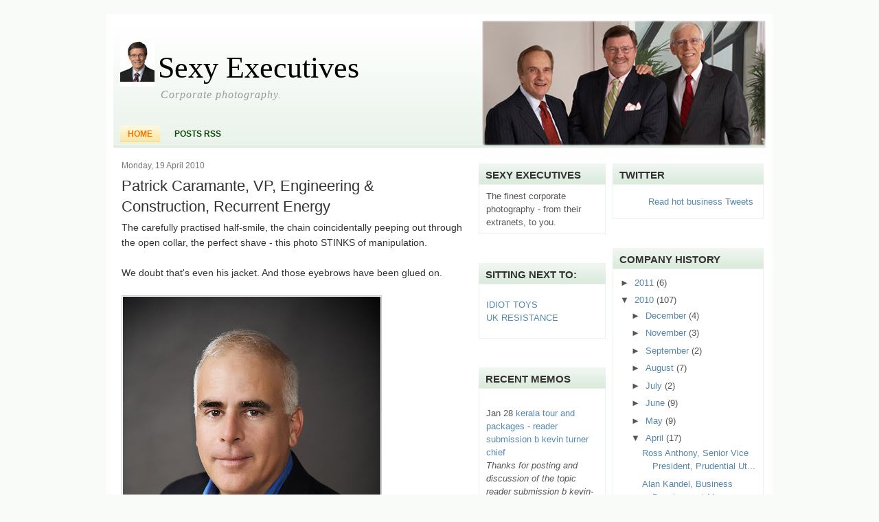

--- FILE ---
content_type: text/html; charset=UTF-8
request_url: https://sexyexecs.blogspot.com/2010/04/patrick-caramante-vp-engineering.html
body_size: 13734
content:
<!DOCTYPE html>
<html dir='ltr' xmlns='http://www.w3.org/1999/xhtml' xmlns:b='http://www.google.com/2005/gml/b' xmlns:data='http://www.google.com/2005/gml/data' xmlns:expr='http://www.google.com/2005/gml/expr'>
<head>
<link href='https://www.blogger.com/static/v1/widgets/2944754296-widget_css_bundle.css' rel='stylesheet' type='text/css'/>
<meta content='zafv53-ahloq1OCSeylDd4ApeMS-7VbLNOGaQKLN3Yk' name='google-site-verification'/>
<meta content='text/html; charset=UTF-8' http-equiv='Content-Type'/>
<meta content='blogger' name='generator'/>
<link href='https://sexyexecs.blogspot.com/favicon.ico' rel='icon' type='image/x-icon'/>
<link href='http://sexyexecs.blogspot.com/2010/04/patrick-caramante-vp-engineering.html' rel='canonical'/>
<link rel="alternate" type="application/atom+xml" title="Sexy Executives - Atom" href="https://sexyexecs.blogspot.com/feeds/posts/default" />
<link rel="alternate" type="application/rss+xml" title="Sexy Executives - RSS" href="https://sexyexecs.blogspot.com/feeds/posts/default?alt=rss" />
<link rel="service.post" type="application/atom+xml" title="Sexy Executives - Atom" href="https://www.blogger.com/feeds/5975959729762210684/posts/default" />

<link rel="alternate" type="application/atom+xml" title="Sexy Executives - Atom" href="https://sexyexecs.blogspot.com/feeds/4273184953270241461/comments/default" />
<!--Can't find substitution for tag [blog.ieCssRetrofitLinks]-->
<link href='https://blogger.googleusercontent.com/img/b/R29vZ2xl/AVvXsEjKIbRelP3SYUEY9RcYkkE_R74G38rKedRHNHDAO4mH_xQiQr8_PJeAlKJ91TEBIQkvFd5CNQinKuACoR2NjfLxESJlG2l6Asub7II0wcUqulyv3EMdNaZcePUpXRX3J9mYrABhEst5LRQ/s576/Caramante_Pat-762555.jpg' rel='image_src'/>
<meta content='http://sexyexecs.blogspot.com/2010/04/patrick-caramante-vp-engineering.html' property='og:url'/>
<meta content='Patrick Caramante, VP, Engineering &amp; Construction, Recurrent Energy' property='og:title'/>
<meta content='The carefully practised half-smile, the chain coincidentally peeping out through the open collar, the perfect shave - this photo STINKS of m...' property='og:description'/>
<meta content='https://blogger.googleusercontent.com/img/b/R29vZ2xl/AVvXsEjKIbRelP3SYUEY9RcYkkE_R74G38rKedRHNHDAO4mH_xQiQr8_PJeAlKJ91TEBIQkvFd5CNQinKuACoR2NjfLxESJlG2l6Asub7II0wcUqulyv3EMdNaZcePUpXRX3J9mYrABhEst5LRQ/w1200-h630-p-k-no-nu/Caramante_Pat-762555.jpg' property='og:image'/>
<title>Sexy Executives: Patrick Caramante, VP, Engineering & Construction, Recurrent Energy</title>
<style id='page-skin-1' type='text/css'><!--
/*
-----------------------------------------------
Blogger Template Style
Name:     Healthy Lifestyle
Author:   Klodian
URL:      www.deluxetemplates.net
Date:     September 2009
License:  This free Blogger template is licensed under the Creative Commons Attribution 3.0 License, which permits both personal and commercial use.
However, to satisfy the 'attribution' clause of the license, you are required to keep the footer links intact which provides due credit to its authors. For more specific details about the license, you may visit the URL below:
http://creativecommons.org/licenses/by/3.0/
----------------------------------------------- */
#navbar-iframe {
display: none !important;
}
/* Variable definitions
====================
<Variable name="bgcolor" description="Page Background Color"
type="color" default="#fff">
<Variable name="textcolor" description="Text Color"
type="color" default="#333">
<Variable name="linkcolor" description="Link Color"
type="color" default="#58a">
<Variable name="pagetitlecolor" description="Blog Title Color"
type="color" default="#666">
<Variable name="descriptioncolor" description="Blog Description Color"
type="color" default="#999">
<Variable name="titlecolor" description="Post Title Color"
type="color" default="#c60">
<Variable name="bordercolor" description="Border Color"
type="color" default="#ccc">
<Variable name="sidebarcolor" description="Sidebar Title Color"
type="color" default="#999">
<Variable name="sidebartextcolor" description="Sidebar Text Color"
type="color" default="#666">
<Variable name="visitedlinkcolor" description="Visited Link Color"
type="color" default="#999">
<Variable name="bodyfont" description="Text Font"
type="font" default="normal normal 100% Georgia, Serif">
<Variable name="headerfont" description="Sidebar Title Font"
type="font"
default="normal normal 78% 'Trebuchet MS',Trebuchet,Arial,Verdana,Sans-serif">
<Variable name="pagetitlefont" description="Blog Title Font"
type="font"
default="normal normal 200% Georgia, Serif">
<Variable name="descriptionfont" description="Blog Description Font"
type="font"
default="normal normal 78% 'Trebuchet MS', Trebuchet, Arial, Verdana, Sans-serif">
<Variable name="postfooterfont" description="Post Footer Font"
type="font"
default="normal normal 78% 'Trebuchet MS', Trebuchet, Arial, Verdana, Sans-serif">
<Variable name="startSide" description="Side where text starts in blog language"
type="automatic" default="left">
<Variable name="endSide" description="Side where text ends in blog language"
type="automatic" default="right">
*/
/* Use this with templates/template-twocol.html */
body {
-moz-background-clip:border;
-moz-background-inline-policy:continuous;
-moz-background-origin:padding;
background:#F8FBF8 url(https://lh3.googleusercontent.com/blogger_img_proxy/AEn0k_vHQOi_qBQgbnNi2DXAqQq_nP-C5ELedllMQu9r1N8MvD3uesDR9IKspR7AKvJpBSBKCASQrlIeY3CjsliLVmC6INVH4oVNlTYYbIE=s0-d);
color:#333333;
font-family:arial;
font-size:small;
font-size-adjust:none;
font-stretch:normal;
font-style:normal;
font-variant:normal;
font-weight:normal;
line-height:normal;
margin:0;
text-align:center;
}
a:link {
color:#5588AA;
text-decoration:none;
}
a:visited {
color:#5588AA;
text-decoration:none;
}
a:hover {
color:#CC6600;
text-decoration:underline;
}
a img {
border-width:0;
}
#header-wrapper {
-moz-background-clip:border;
-moz-background-inline-policy:continuous;
-moz-background-origin:padding;
background:transparent url(https://blogger.googleusercontent.com/img/b/R29vZ2xl/AVvXsEgpYM7bxfn7VR1ngLJlhoytCZsCXRRF-8uHHk1CZRyKA1mZABmYp9vjhEZBkj5DrJxFCPagH5pMtDp53lV_fbXnBaACPNCp8xFAvwayNVp01XVcOinfVc3pSSN9ydy33pmZcTDc_NJQ2PQ/s1600/header_wrap.gif) repeat-x scroll 0 0;
border-bottom:3px solid #DFEDE0;
height:182px;
margin:0 auto;
width:950px;
}
#header-inner {
background-position:center center;
margin-left:auto;
margin-right:auto;
}
#header {
color:#000000;
text-align:left;
}
#header h1 {
-moz-background-clip:border;
-moz-background-inline-policy:continuous;
-moz-background-origin:padding;
background:transparent url(https://lh3.googleusercontent.com/blogger_img_proxy/AEn0k_vOgvgfZwqVbOhVa0IKlnN5u1185gVOfmzHmXv0482LAtCjptsA1otW6lVo4gBZrSAoDxWCqi06LNz9npM9MKR88gETa0NjqQxtpGzEw8gN6Q=s0-d) no-repeat scroll 10px 30px;
font-family:Georgia,Serif;
font-size:44px;
font-size-adjust:none;
font-stretch:normal;
font-style:normal;
font-variant:normal;
font-weight:normal;
letter-spacing:0;
line-height:normal;
margin:0;
padding:43px 20px 5px 65px;
text-transform:none;
}
#header a {
color:#000000;
text-decoration:none;
}
#header a:hover {
color:#000000;
}
#header .description {
color:#999999;
font-family:georgia;
font-size:16px;
font-size-adjust:none;
font-stretch:normal;
font-style:italic;
font-variant:normal;
font-weight:normal;
letter-spacing:1px;
line-height:normal;
margin:0;
max-width:700px;
padding:0 20px 15px 69px;
text-transform:none;
}
#header img {
margin-left:auto;
margin-right:auto;
}
#outer-wrapper {
-moz-background-clip:border;
-moz-background-inline-policy:continuous;
-moz-background-origin:padding;
background:#FFFFFF none repeat scroll 0 0;
font-family:arial;
font-size:100%;
font-size-adjust:none;
font-stretch:normal;
font-style:normal;
font-variant:normal;
font-weight:normal;
line-height:normal;
margin:20px auto 0;
padding:10px;
text-align:left;
width:950px;
}
#main-wrapper {
float:left;
margin-left:12px;
margin-right:20px;
overflow:hidden;
width:500px;
word-wrap:break-word;
}
#sidebar-wrapper {
float:right;
font-family:arial;
margin-right:3px;
overflow:hidden;
width:220px;
word-wrap:break-word;
}
h2 {
-moz-background-clip:border;
-moz-background-inline-policy:continuous;
-moz-background-origin:padding;
background:transparent url(https://blogger.googleusercontent.com/img/b/R29vZ2xl/AVvXsEgpadbT2Lar-6v9BA6TQ2fAmeJsh44ItwoJVNs8V14cJaRPRM1jvuilZuib9QYICIIW5Mlu-61BK8jsiKsrKm821jeRxsJg-Do8Rrt26fR_ZvGeGb7U3Mr_h1KPruS39k6S7tN0pGjPLC0/s1600/tab_background.gif) repeat-x scroll 0 0;
color:#333333;
font-family:arial;
font-size:15px;
font-size-adjust:none;
font-stretch:normal;
font-style:normal;
font-variant:normal;
font-weight:bold;
letter-spacing:0;
line-height:1.4em;
margin:1.5em 0 0;
padding:6px 10px 3px;
text-transform:none;
}
h2.date-header {
-moz-background-clip:border;
-moz-background-inline-policy:continuous;
-moz-background-origin:padding;
background:transparent none repeat scroll 0 0;
color:#777777;
font-family:arial;
font-size:12px;
font-weight:normal;
margin:1.5em 0 0.5em;
padding:0;
text-transform:none;
}
.post {
margin:0.5em 0 1.5em;
padding-bottom:1.5em;
}
.post h3 {
color:#333333;
font-size:22px;
font-weight:normal;
line-height:1.4em;
margin:0.25em 0 0;
padding:0 0 4px;
}
.post h3 a, .post h3 a:visited, .post h3 strong {
color:#333333;
display:block;
font-weight:normal;
text-decoration:none;
}
.post h3 strong, .post h3 a:hover {
color:#333333;
}
.post-body {
font-family:arial;
font-size:14px;
line-height:1.6em;
margin:0 0 0.75em;
}
.post-body blockquote {
line-height:1.3em;
}
.post-footer {
-moz-background-clip:border;
-moz-background-inline-policy:continuous;
-moz-background-origin:padding;
background:transparent url(https://blogger.googleusercontent.com/img/b/R29vZ2xl/AVvXsEgKYEorYpLkNu5LMaGmVBcPoY_7oE9DDBAmklYbRs9GFoOXErP4H2IqxmpTDTWSHaDMiVRfXqDVleH1x3qdN82ahpgPmkwjlyACtBD9DUwEgLW3jxc4Djyveo54nF8a-yK3uPHjevNdD3I/s1600/meta_background.gif) repeat-y scroll 0 0;
border-left:2px solid #C5DDC7;
color:#666666;
font-family:arial;
font-size:12px;
font-size-adjust:none;
font-stretch:normal;
font-style:normal;
font-variant:normal;
font-weight:normal;
letter-spacing:0;
line-height:1.4em;
margin:0.75em 0;
padding:6px 10px;
text-transform:none;
}
.comment-link {
-moz-background-clip:border;
-moz-background-inline-policy:continuous;
-moz-background-origin:padding;
background:transparent url(https://blogger.googleusercontent.com/img/b/R29vZ2xl/AVvXsEgLzG6w4mVS7NDQ-eJUAZUb01_CXZZbaC6ZY8qQer1xuoQVQnX6Ew8eeB4WgNuHwj7IhBRl-hz5M4ulHiu6WXP_sjpWHpru_Horb1bnDtSsytyWiyQScMquEt-Mj5uzjIfHSqwxKwyeRbw/s1600/comments.png) no-repeat scroll left -1px;
margin-left:0.6em;
padding-left:22px;
}
.post img {
border:1px solid #CCCCCC;
padding:1px;
}
.post blockquote {
font-family:georgia;
font-style:italic;
margin:1em 20px;
}
.post blockquote p {
margin:0.75em 0;
}
#comments h4 {
color:#999999;
font-weight:bold;
letter-spacing:0;
line-height:1.4em;
margin:1em 0;
text-transform:none;
}
#comments-block {
line-height:1.6em;
margin:1em 0 1.5em;
}
#comments-block .comment-author {
-moz-background-clip:border;
-moz-background-inline-policy:continuous;
-moz-background-origin:padding;
background:#C5DDC7 none repeat scroll 0 0;
margin:0.5em 0;
padding-bottom:4px;
padding-left:8px;
padding-top:4px;
}
#comments-block .comment-body {
border-left:1px solid #C5DDC7;
border-right:1px solid #C5DDC7;
margin-top:-6px;
padding-left:10px;
padding-top:10px;
}
#comments-block .comment-footer {
border-bottom:1px solid #C5DDC7;
border-left:1px solid #C5DDC7;
border-right:1px solid #C5DDC7;
font-size:11px;
line-height:1.4em;
margin:-0.25em 0 2em;
padding-bottom:5px;
padding-left:10px;
text-transform:none;
}
#comments-block .comment-body p {
margin:0;
padding-bottom:15px;
}
.deleted-comment {
color:gray;
font-style:italic;
}
#blog-pager-newer-link {
float:left;
}
#blog-pager-older-link {
float:right;
}
#blog-pager {
text-align:center;
}
.feed-links {
clear:both;
line-height:2.5em;
}
.sidebar {
color:#555555;
line-height:1.5em;
}
.sidebar ul {
list-style-image:none;
list-style-position:outside;
list-style-type:none;
margin:0;
padding:0;
}
.sidebar li {
-moz-background-clip:border;
-moz-background-inline-policy:continuous;
-moz-background-origin:padding;
background:#FFFFFF url(https://lh3.googleusercontent.com/blogger_img_proxy/AEn0k_uFfrahwQu2xKzKP_vC4uutOyQxmRTRmkCW69pSNdT-dwRUTFa6z4aFr1wUovA-c69aVksfOUwP5O0qO87A-hBPj2dtDcA7plu3_NSNJo-E4g=s0-d) no-repeat scroll left top;
line-height:1.5em;
margin:0;
padding:0 0 0.25em 15px;
}
.sidebar .widget, .main .widget {
margin:0 0 1.5em;
padding:0 0 1.5em;
}
.main .Blog {
border-bottom-width:0;
}
.profile-img {
border:1px solid #CCCCCC;
float:left;
margin:0 5px 5px 0;
padding:4px;
}
.profile-data {
color:#999999;
font-family:'Trebuchet MS',Trebuchet,Arial,Verdana,Sans-serif;
font-size:78%;
font-size-adjust:none;
font-stretch:normal;
font-style:normal;
font-variant:normal;
font-weight:bold;
letter-spacing:0.1em;
line-height:1.6em;
margin:0;
text-transform:uppercase;
}
.profile-datablock {
margin:0.5em 0;
}
.profile-textblock {
line-height:1.6em;
margin:0.5em 0;
}
.profile-link {
font-family:'Trebuchet MS',Trebuchet,Arial,Verdana,Sans-serif;
font-size:78%;
font-size-adjust:none;
font-stretch:normal;
font-style:normal;
font-variant:normal;
font-weight:normal;
letter-spacing:0.1em;
line-height:normal;
text-transform:uppercase;
}
#header-wrapper2 {
-moz-background-clip:border;
-moz-background-inline-policy:continuous;
-moz-background-origin:padding;
background:transparent url(https://lh3.googleusercontent.com/blogger_img_proxy/AEn0k_uCxFc720VsoHs1zP6GCnUxqZkXnDX-2BVVoWH4KsXCDdUd5yUbAxywDM6yoqX8gFj1C2xwdsa5FtQmnOauL-A9PoReTHIsGOsjevfyu3J5Wkt0WU-wyZQ=s0-d) no-repeat scroll right center;
height:182px;
}
#pagemenu {
height:26px;
margin:-25px 0 0 10px;
}
#pagemenu ul {
margin:0;
padding:0;
}
#pagemenu li {
display:inline;
list-style-image:none;
list-style-position:outside;
list-style-type:none;
margin:0 6px 0 0;
padding:4px 6px;
}
#pagemenu .current_page_item {
-moz-background-clip:border;
-moz-background-inline-policy:continuous;
-moz-background-origin:padding;
background:transparent url(https://blogger.googleusercontent.com/img/b/R29vZ2xl/AVvXsEi7URwDheF83ZMtkQgb3lzpd4Vj1I5UE5Pi9yC1NAOPmNYNXbPHE6L8gkSiqLEKsSyEsrXNEIqm2g0odVr3vXyfMpAe_TqzkS-ZESy6bm_Hv4IDyhuUwWXxyuiM0vJdlZYZO9Ora8Fk4Yg/s1600/menubackground.gif) repeat-x scroll 0 0;
border-bottom:1px solid #FAD256;
}
#pagemenu a {
color:#0D4D06;
font-family:Arial;
font-size:12px;
font-weight:bold;
padding:1px 5px;
text-decoration:none;
text-transform:uppercase;
}
#pagemenu a:hover, #pagemenu .current_page_item a {
color:#F67400;
}
#sidebar-wrapperL {
float:left;
font-family:arial;
overflow:hidden;
width:185px;
word-wrap:break-word;
}
.widget-content {
border:1px solid #EAF3EB;
padding:7px 6px 7px 10px;
}
#footer {
-moz-background-clip:border;
-moz-background-inline-policy:continuous;
-moz-background-origin:padding;
background:#EEF5EF none repeat scroll 0 0;
border-top:2px solid #DFEDE0;
color:#555555;
padding:10px;
text-align:center;
}
#footer a {
color:#111111;
}
#footer a:hover {
color:#111111;
text-decoration:none;
}
body#layout #main-wrapper {
width: 440px;
float:left;
}

--></style>
<link href='https://www.blogger.com/dyn-css/authorization.css?targetBlogID=5975959729762210684&amp;zx=98dbd601-2cf2-4705-be39-5e66eeb947cd' media='none' onload='if(media!=&#39;all&#39;)media=&#39;all&#39;' rel='stylesheet'/><noscript><link href='https://www.blogger.com/dyn-css/authorization.css?targetBlogID=5975959729762210684&amp;zx=98dbd601-2cf2-4705-be39-5e66eeb947cd' rel='stylesheet'/></noscript>
<meta name='google-adsense-platform-account' content='ca-host-pub-1556223355139109'/>
<meta name='google-adsense-platform-domain' content='blogspot.com'/>

</head>
<body>
<div class='navbar section' id='navbar'><div class='widget Navbar' data-version='1' id='Navbar1'><script type="text/javascript">
    function setAttributeOnload(object, attribute, val) {
      if(window.addEventListener) {
        window.addEventListener('load',
          function(){ object[attribute] = val; }, false);
      } else {
        window.attachEvent('onload', function(){ object[attribute] = val; });
      }
    }
  </script>
<div id="navbar-iframe-container"></div>
<script type="text/javascript" src="https://apis.google.com/js/platform.js"></script>
<script type="text/javascript">
      gapi.load("gapi.iframes:gapi.iframes.style.bubble", function() {
        if (gapi.iframes && gapi.iframes.getContext) {
          gapi.iframes.getContext().openChild({
              url: 'https://www.blogger.com/navbar/5975959729762210684?po\x3d4273184953270241461\x26origin\x3dhttps://sexyexecs.blogspot.com',
              where: document.getElementById("navbar-iframe-container"),
              id: "navbar-iframe"
          });
        }
      });
    </script><script type="text/javascript">
(function() {
var script = document.createElement('script');
script.type = 'text/javascript';
script.src = '//pagead2.googlesyndication.com/pagead/js/google_top_exp.js';
var head = document.getElementsByTagName('head')[0];
if (head) {
head.appendChild(script);
}})();
</script>
</div></div>
<div id='outer-wrapper'><div id='wrap2'>
<!-- skip links for text browsers -->
<span id='skiplinks' style='display:none;'>
<a href='#main'>skip to main </a> |
      <a href='#sidebar'>skip to sidebar</a>
</span>
<div id='header-wrapper'>
<div id='header-wrapper2'>
<div class='header section' id='header'><div class='widget Header' data-version='1' id='Header1'>
<div id='header-inner'>
<div class='titlewrapper'>
<h1 class='title'>
<a href='https://sexyexecs.blogspot.com/'>
Sexy Executives
</a>
</h1>
</div>
<div class='descriptionwrapper'>
<p class='description'><span>Corporate photography.</span></p>
</div>
</div>
</div></div>
</div>
<div id='pagemenu'>
<ul>
<li class='current_page_item'><a Title='Home' href='https://sexyexecs.blogspot.com/'>Home</a></li>
<li class='page_item page-item-7'><a href='https://sexyexecs.blogspot.com/feeds/posts/default'>Posts RSS</a></li>
</ul>
</div>
</div>
<div id='content-wrapper'>
<div id='crosscol-wrapper' style='text-align:center'>
<div class='crosscol no-items section' id='crosscol'></div>
</div>
<div id='main-wrapper'>
<div class='main section' id='main'><div class='widget Blog' data-version='1' id='Blog1'>
<div class='blog-posts hfeed'>
<!--Can't find substitution for tag [defaultAdStart]-->
<h2 class='date-header'>Monday, 19 April 2010</h2>
<div class='post hentry'>
<a name='4273184953270241461'></a>
<h3 class='post-title entry-title'>
<a href='https://sexyexecs.blogspot.com/2010/04/patrick-caramante-vp-engineering.html'>Patrick Caramante, VP, Engineering & Construction, Recurrent Energy</a>
</h3>
<div class='post-header-line-1'></div>
<div class='post-body entry-content'>
The carefully practised half-smile, the chain coincidentally peeping out through the open collar, the perfect shave - this photo STINKS of manipulation. <br /><br />We doubt that's even his jacket. And those eyebrows have been glued on.<br /><br /><a href="https://blogger.googleusercontent.com/img/b/R29vZ2xl/AVvXsEjKIbRelP3SYUEY9RcYkkE_R74G38rKedRHNHDAO4mH_xQiQr8_PJeAlKJ91TEBIQkvFd5CNQinKuACoR2NjfLxESJlG2l6Asub7II0wcUqulyv3EMdNaZcePUpXRX3J9mYrABhEst5LRQ/s1600-h/Caramante_Pat-762555.jpg"><img alt="" border="0" id="BLOGGER_PHOTO_ID_5448583324075451586" src="https://blogger.googleusercontent.com/img/b/R29vZ2xl/AVvXsEjKIbRelP3SYUEY9RcYkkE_R74G38rKedRHNHDAO4mH_xQiQr8_PJeAlKJ91TEBIQkvFd5CNQinKuACoR2NjfLxESJlG2l6Asub7II0wcUqulyv3EMdNaZcePUpXRX3J9mYrABhEst5LRQ/s576/Caramante_Pat-762555.jpg" /></a><br /><br />A tame and neutered Bruce Willis. We don't know what Patrick usually looks like, but it's not going to be anything like this.
<div style='clear: both;'></div>
</div>
<div class='post-footer'>
<div class='post-footer-line post-footer-line-1'><span class='post-author vcard'>
</span>
<span class='post-timestamp'>
Distributed externally on:
<a class='timestamp-link' href='https://sexyexecs.blogspot.com/2010/04/patrick-caramante-vp-engineering.html' rel='bookmark' title='permanent link'><abbr class='published' title='2010-04-19T09:04:00+01:00'>Monday, April 19, 2010</abbr></a>
</span>
<span class='post-comment-link'>
</span>
<span class='post-icons'>
</span>
</div>
<div class='post-footer-line post-footer-line-2'><span class='post-labels'>
File under:
<a href='https://sexyexecs.blogspot.com/search/label/Sexy%20vice%20presidents' rel='tag'>Sexy vice presidents</a>
</span>
</div>
<div class='post-footer-line post-footer-line-3'></div>
</div>
</div>
<div class='comments' id='comments'>
<a name='comments'></a>
<h4>7 comments:</h4>
<div id='Blog1_comments-block-wrapper'>
<dl class='' id='comments-block'>
<dt class='comment-author blogger-comment-icon' id='c4762497466102851730'>
<a name='c4762497466102851730'></a>
<a href='https://www.blogger.com/profile/12741360967098847193' rel='nofollow'>GigerPunk</a>
said...
</dt>
<dd class='comment-body' id='Blog1_cmt-4762497466102851730'>
<p>
Colin Farrell and Frank Langella. <br />And photoshop clone tool, obviously.<br /><br />No tie, Button down collar and gold necklace? Ooooh, it&#39;s a low-scoring start to the week, but that means there&#39;s everything still to play for.
</p>
</dd>
<dd class='comment-footer'>
<span class='comment-timestamp'>
<a href='https://sexyexecs.blogspot.com/2010/04/patrick-caramante-vp-engineering.html?showComment=1271671666507#c4762497466102851730' title='comment permalink'>
19 April 2010 at 11:07
</a>
<span class='item-control blog-admin pid-2110399276'>
<a class='comment-delete' href='https://www.blogger.com/comment/delete/5975959729762210684/4762497466102851730' title='Delete Comment'>
<img src='https://resources.blogblog.com/img/icon_delete13.gif'/>
</a>
</span>
</span>
</dd>
<dt class='comment-author anon-comment-icon' id='c2787636617885470836'>
<a name='c2787636617885470836'></a>
Sponge Finge
said...
</dt>
<dd class='comment-body' id='Blog1_cmt-2787636617885470836'>
<p>
Can&#39;t stop telling everyone about the engine in his new Audi, but they&#39;re still unable to forget the rumour about crisp packets that went around last spring, so he&#39;s wondering why they look unimpressed.
</p>
</dd>
<dd class='comment-footer'>
<span class='comment-timestamp'>
<a href='https://sexyexecs.blogspot.com/2010/04/patrick-caramante-vp-engineering.html?showComment=1271675064263#c2787636617885470836' title='comment permalink'>
19 April 2010 at 12:04
</a>
<span class='item-control blog-admin pid-1470442013'>
<a class='comment-delete' href='https://www.blogger.com/comment/delete/5975959729762210684/2787636617885470836' title='Delete Comment'>
<img src='https://resources.blogblog.com/img/icon_delete13.gif'/>
</a>
</span>
</span>
</dd>
<dt class='comment-author anon-comment-icon' id='c8544836008892753444'>
<a name='c8544836008892753444'></a>
Trilby
said...
</dt>
<dd class='comment-body' id='Blog1_cmt-8544836008892753444'>
<p>
He isn&#39;t just photoshopped, he appears to be completely CGI.<br /><br />Is &quot;Recurrent Energy&quot; one of those investment capital scam companies that claims to have invented perpetual motion?
</p>
</dd>
<dd class='comment-footer'>
<span class='comment-timestamp'>
<a href='https://sexyexecs.blogspot.com/2010/04/patrick-caramante-vp-engineering.html?showComment=1271717299420#c8544836008892753444' title='comment permalink'>
19 April 2010 at 23:48
</a>
<span class='item-control blog-admin pid-1470442013'>
<a class='comment-delete' href='https://www.blogger.com/comment/delete/5975959729762210684/8544836008892753444' title='Delete Comment'>
<img src='https://resources.blogblog.com/img/icon_delete13.gif'/>
</a>
</span>
</span>
</dd>
<dt class='comment-author anon-comment-icon' id='c4479465978744755230'>
<a name='c4479465978744755230'></a>
Anonymous
said...
</dt>
<dd class='comment-body' id='Blog1_cmt-4479465978744755230'>
<p>
He looks more Cadillac than Audi. Probably has a &#39;Winnebago&#39; too...
</p>
</dd>
<dd class='comment-footer'>
<span class='comment-timestamp'>
<a href='https://sexyexecs.blogspot.com/2010/04/patrick-caramante-vp-engineering.html?showComment=1271725056029#c4479465978744755230' title='comment permalink'>
20 April 2010 at 01:57
</a>
<span class='item-control blog-admin pid-1470442013'>
<a class='comment-delete' href='https://www.blogger.com/comment/delete/5975959729762210684/4479465978744755230' title='Delete Comment'>
<img src='https://resources.blogblog.com/img/icon_delete13.gif'/>
</a>
</span>
</span>
</dd>
<dt class='comment-author anon-comment-icon' id='c4694367760363667591'>
<a name='c4694367760363667591'></a>
<a href='http://laustan.com/' rel='nofollow'>thesis writing service</a>
said...
</dt>
<dd class='comment-body' id='Blog1_cmt-4694367760363667591'>
<p>
Repetitive Energy has named Patrick Caramante as its new VP of building and development. In this part, he will lead the organization&#39;s E&amp;C Group, in charge of the outline, establishment, authorizing, and operation of Recurrent&#39;s arrangement of conveyed scale sun powered tasks. <br /><br />Caramante has over 30 years involvement in the force era industry, incorporating 10 years in renewable vitality advances. He was most as of late VP of designing for FirstWind, where he was in charge of specialized backing to FirstWind&#39;s improvement, development, and operations bunches.<br />
</p>
</dd>
<dd class='comment-footer'>
<span class='comment-timestamp'>
<a href='https://sexyexecs.blogspot.com/2010/04/patrick-caramante-vp-engineering.html?showComment=1443517554237#c4694367760363667591' title='comment permalink'>
29 September 2015 at 10:05
</a>
<span class='item-control blog-admin pid-1470442013'>
<a class='comment-delete' href='https://www.blogger.com/comment/delete/5975959729762210684/4694367760363667591' title='Delete Comment'>
<img src='https://resources.blogblog.com/img/icon_delete13.gif'/>
</a>
</span>
</span>
</dd>
<dt class='comment-author blogger-comment-icon' id='c5500648399693193832'>
<a name='c5500648399693193832'></a>
<a href='https://www.blogger.com/profile/15554306713217181551' rel='nofollow'>marko</a>
said...
</dt>
<dd class='comment-body' id='Blog1_cmt-5500648399693193832'>
<p>
For individuals with automobile advance with awful credit who needs to accelerate the procedure, there are things that you can do to secure the help that you require promptly. In ordinary circumstance, you will most likely face long handling strategy, on the grounds that organizations offering automobile advance with awful credit will oblige you to submit imperative records like bank explanations. <a href="http://www.paydayloancheckcashadvance.com/" rel="nofollow">cash advance</a>
</p>
</dd>
<dd class='comment-footer'>
<span class='comment-timestamp'>
<a href='https://sexyexecs.blogspot.com/2010/04/patrick-caramante-vp-engineering.html?showComment=1445246141944#c5500648399693193832' title='comment permalink'>
19 October 2015 at 10:15
</a>
<span class='item-control blog-admin pid-484174604'>
<a class='comment-delete' href='https://www.blogger.com/comment/delete/5975959729762210684/5500648399693193832' title='Delete Comment'>
<img src='https://resources.blogblog.com/img/icon_delete13.gif'/>
</a>
</span>
</span>
</dd>
<dt class='comment-author blogger-comment-icon' id='c3461429140765088663'>
<a name='c3461429140765088663'></a>
<a href='https://www.blogger.com/profile/18414821288324972266' rel='nofollow'>Robbert</a>
said...
</dt>
<dd class='comment-body' id='Blog1_cmt-3461429140765088663'>
<p>
This is not by any stretch of the imagination genuine. Awful credit auto advances are dependable; truth be told, numerous specialists trust that this kind of vehicle advance is the most ideal approach to enhance one&#39;s FICO score. Keeping in mind the reality of the matter is that awful credit auto advances are more costly than the standard auto advance, there are approaches to counterbalance the distinction in cost, for example, applying for a secured automobile advance. <a href="https://www.usacheckcashingstore.com/costa-mesa" rel="nofollow">check cashing costa-mesa</a>
</p>
</dd>
<dd class='comment-footer'>
<span class='comment-timestamp'>
<a href='https://sexyexecs.blogspot.com/2010/04/patrick-caramante-vp-engineering.html?showComment=1463655419959#c3461429140765088663' title='comment permalink'>
19 May 2016 at 11:56
</a>
<span class='item-control blog-admin pid-1114653116'>
<a class='comment-delete' href='https://www.blogger.com/comment/delete/5975959729762210684/3461429140765088663' title='Delete Comment'>
<img src='https://resources.blogblog.com/img/icon_delete13.gif'/>
</a>
</span>
</span>
</dd>
</dl>
</div>
<p class='comment-footer'>
<div class='comment-form'>
<a name='comment-form'></a>
<h4 id='comment-post-message'>Post a Comment</h4>
<p>
</p>
<a href='https://www.blogger.com/comment/frame/5975959729762210684?po=4273184953270241461&hl=en-GB&saa=85391&origin=https://sexyexecs.blogspot.com' id='comment-editor-src'></a>
<iframe allowtransparency='true' class='blogger-iframe-colorize blogger-comment-from-post' frameborder='0' height='410px' id='comment-editor' name='comment-editor' src='' width='100%'></iframe>
<script src='https://www.blogger.com/static/v1/jsbin/2830521187-comment_from_post_iframe.js' type='text/javascript'></script>
<script type='text/javascript'>
      BLOG_CMT_createIframe('https://www.blogger.com/rpc_relay.html');
    </script>
</div>
</p>
</div>
<!--Can't find substitution for tag [adEnd]-->
</div>
<div class='blog-pager' id='blog-pager'>
<span id='blog-pager-newer-link'>
<a class='blog-pager-newer-link' href='https://sexyexecs.blogspot.com/2010/02/robert-purcell-member-of-board-of.html' id='Blog1_blog-pager-newer-link' title='Newer Post'>Newer Post</a>
</span>
<span id='blog-pager-older-link'>
<a class='blog-pager-older-link' href='https://sexyexecs.blogspot.com/2010/04/double-team-steve-harris-executive-vice.html' id='Blog1_blog-pager-older-link' title='Older Post'>Older Post</a>
</span>
<a class='home-link' href='https://sexyexecs.blogspot.com/'>Home</a>
</div>
<div class='clear'></div>
</div></div>
</div>
<div id='sidebar-wrapper'>
<div class='sidebar section' id='sidebar'><div class='widget HTML' data-version='1' id='HTML1'>
<h2 class='title'>TWITTER</h2>
<div class='widget-content'>
<div id="twitter_div">

<div style="background-color: #ffffff; padding:8px 8px 8px 8px;">

<a id="twitter-link" style="display:block;text-align:right;" href="http://twitter.com/sexyexecutive">Read hot business Tweets</a>

<ul id="twitter_update_list"></ul>
</div>
<script src="//twitter.com/javascripts/blogger.js" type="text/javascript"></script>
<script src="//twitter.com/statuses/user_timeline/sexyexecutive.json?callback=twitterCallback2&amp;count=10" type="text/javascript"></script></div>
</div>
<div class='clear'></div>
</div><div class='widget BlogArchive' data-version='1' id='BlogArchive1'>
<h2>COMPANY HISTORY</h2>
<div class='widget-content'>
<div id='ArchiveList'>
<div id='BlogArchive1_ArchiveList'>
<ul class='hierarchy'>
<li class='archivedate collapsed'>
<a class='toggle' href='javascript:void(0)'>
<span class='zippy'>

        &#9658;&#160;
      
</span>
</a>
<a class='post-count-link' href='https://sexyexecs.blogspot.com/2011/'>
2011
</a>
<span class='post-count' dir='ltr'>(6)</span>
<ul class='hierarchy'>
<li class='archivedate collapsed'>
<a class='toggle' href='javascript:void(0)'>
<span class='zippy'>

        &#9658;&#160;
      
</span>
</a>
<a class='post-count-link' href='https://sexyexecs.blogspot.com/2011/05/'>
May
</a>
<span class='post-count' dir='ltr'>(1)</span>
</li>
</ul>
<ul class='hierarchy'>
<li class='archivedate collapsed'>
<a class='toggle' href='javascript:void(0)'>
<span class='zippy'>

        &#9658;&#160;
      
</span>
</a>
<a class='post-count-link' href='https://sexyexecs.blogspot.com/2011/04/'>
April
</a>
<span class='post-count' dir='ltr'>(1)</span>
</li>
</ul>
<ul class='hierarchy'>
<li class='archivedate collapsed'>
<a class='toggle' href='javascript:void(0)'>
<span class='zippy'>

        &#9658;&#160;
      
</span>
</a>
<a class='post-count-link' href='https://sexyexecs.blogspot.com/2011/03/'>
March
</a>
<span class='post-count' dir='ltr'>(2)</span>
</li>
</ul>
<ul class='hierarchy'>
<li class='archivedate collapsed'>
<a class='toggle' href='javascript:void(0)'>
<span class='zippy'>

        &#9658;&#160;
      
</span>
</a>
<a class='post-count-link' href='https://sexyexecs.blogspot.com/2011/01/'>
January
</a>
<span class='post-count' dir='ltr'>(2)</span>
</li>
</ul>
</li>
</ul>
<ul class='hierarchy'>
<li class='archivedate expanded'>
<a class='toggle' href='javascript:void(0)'>
<span class='zippy toggle-open'>

        &#9660;&#160;
      
</span>
</a>
<a class='post-count-link' href='https://sexyexecs.blogspot.com/2010/'>
2010
</a>
<span class='post-count' dir='ltr'>(107)</span>
<ul class='hierarchy'>
<li class='archivedate collapsed'>
<a class='toggle' href='javascript:void(0)'>
<span class='zippy'>

        &#9658;&#160;
      
</span>
</a>
<a class='post-count-link' href='https://sexyexecs.blogspot.com/2010/12/'>
December
</a>
<span class='post-count' dir='ltr'>(4)</span>
</li>
</ul>
<ul class='hierarchy'>
<li class='archivedate collapsed'>
<a class='toggle' href='javascript:void(0)'>
<span class='zippy'>

        &#9658;&#160;
      
</span>
</a>
<a class='post-count-link' href='https://sexyexecs.blogspot.com/2010/11/'>
November
</a>
<span class='post-count' dir='ltr'>(3)</span>
</li>
</ul>
<ul class='hierarchy'>
<li class='archivedate collapsed'>
<a class='toggle' href='javascript:void(0)'>
<span class='zippy'>

        &#9658;&#160;
      
</span>
</a>
<a class='post-count-link' href='https://sexyexecs.blogspot.com/2010/09/'>
September
</a>
<span class='post-count' dir='ltr'>(2)</span>
</li>
</ul>
<ul class='hierarchy'>
<li class='archivedate collapsed'>
<a class='toggle' href='javascript:void(0)'>
<span class='zippy'>

        &#9658;&#160;
      
</span>
</a>
<a class='post-count-link' href='https://sexyexecs.blogspot.com/2010/08/'>
August
</a>
<span class='post-count' dir='ltr'>(7)</span>
</li>
</ul>
<ul class='hierarchy'>
<li class='archivedate collapsed'>
<a class='toggle' href='javascript:void(0)'>
<span class='zippy'>

        &#9658;&#160;
      
</span>
</a>
<a class='post-count-link' href='https://sexyexecs.blogspot.com/2010/07/'>
July
</a>
<span class='post-count' dir='ltr'>(2)</span>
</li>
</ul>
<ul class='hierarchy'>
<li class='archivedate collapsed'>
<a class='toggle' href='javascript:void(0)'>
<span class='zippy'>

        &#9658;&#160;
      
</span>
</a>
<a class='post-count-link' href='https://sexyexecs.blogspot.com/2010/06/'>
June
</a>
<span class='post-count' dir='ltr'>(9)</span>
</li>
</ul>
<ul class='hierarchy'>
<li class='archivedate collapsed'>
<a class='toggle' href='javascript:void(0)'>
<span class='zippy'>

        &#9658;&#160;
      
</span>
</a>
<a class='post-count-link' href='https://sexyexecs.blogspot.com/2010/05/'>
May
</a>
<span class='post-count' dir='ltr'>(9)</span>
</li>
</ul>
<ul class='hierarchy'>
<li class='archivedate expanded'>
<a class='toggle' href='javascript:void(0)'>
<span class='zippy toggle-open'>

        &#9660;&#160;
      
</span>
</a>
<a class='post-count-link' href='https://sexyexecs.blogspot.com/2010/04/'>
April
</a>
<span class='post-count' dir='ltr'>(17)</span>
<ul class='posts'>
<li><a href='https://sexyexecs.blogspot.com/2010/04/ross-anthony-senior-vice-president.html'>Ross Anthony, Senior Vice President, Prudential Ut...</a></li>
<li><a href='https://sexyexecs.blogspot.com/2010/04/alan-kandel-business-development.html'>Alan Kandel, Business Development Manager, A.M. Be...</a></li>
<li><a href='https://sexyexecs.blogspot.com/2010/04/mark-terry-president-of-audio-video-and.html'>Mark Terry, President of Audio, Video and Control ...</a></li>
<li><a href='https://sexyexecs.blogspot.com/2010/04/david-gibbons-managing-director.html'>David Gibbons, Managing Director, Promontory Finan...</a></li>
<li><a href='https://sexyexecs.blogspot.com/2010/04/ted-cole-vice-president-of-channel.html'>Ted Cole, Vice President of Channel Sales, ADTRAN</a></li>
<li><a href='https://sexyexecs.blogspot.com/2010/04/four-way-dr-martin-kaspar-managing.html'>FOUR WAY: Dr. Martin Kaspar, Managing Director, Dr...</a></li>
<li><a href='https://sexyexecs.blogspot.com/2010/02/robert-purcell-member-of-board-of.html'>Robert Purcell, Member of the Board of Directors, ...</a></li>
<li><a href='https://sexyexecs.blogspot.com/2010/04/patrick-caramante-vp-engineering.html'>Patrick Caramante, VP, Engineering &amp; Construction,...</a></li>
<li><a href='https://sexyexecs.blogspot.com/2010/04/double-team-steve-harris-executive-vice.html'>DOUBLE TEAM: Steve Harris, Executive Vice Presiden...</a></li>
<li><a href='https://sexyexecs.blogspot.com/2010/04/rich-corrado-chief-commercial-officer.html'>Rich Corrado, Chief Commercial Officer of ATSG, an...</a></li>
<li><a href='https://sexyexecs.blogspot.com/2010/04/david-e-higgins-business-development.html'>David E. Higgins, Business Development Manager, Sa...</a></li>
<li><a href='https://sexyexecs.blogspot.com/2010/04/british-executive-gerald-cumming.html'>BRITISH EXECUTIVE: Gerald Cumming, Presumably The ...</a></li>
<li><a href='https://sexyexecs.blogspot.com/2010/04/michael-p-hermsen-managing-director.html'>Michael P. Hermsen, Managing Director, Babson Capital</a></li>
<li><a href='https://sexyexecs.blogspot.com/2010/04/brian-stokes-associate-professor.html'>Brian Stokes, Associate Professor, Information Tec...</a></li>
<li><a href='https://sexyexecs.blogspot.com/2010/04/peter-s-magnusson-vice-president-of.html'>Peter. S. Magnusson, Vice President of Marketing, ...</a></li>
<li><a href='https://sexyexecs.blogspot.com/2010/04/bill-myers-vice-president-of.html'>Bill Myers, Vice President of Communications, DaVita</a></li>
<li><a href='https://sexyexecs.blogspot.com/2010/04/liam-e-mcgee-chairman-president-and.html'>Liam E. McGee, Chairman, President and Chief Execu...</a></li>
</ul>
</li>
</ul>
<ul class='hierarchy'>
<li class='archivedate collapsed'>
<a class='toggle' href='javascript:void(0)'>
<span class='zippy'>

        &#9658;&#160;
      
</span>
</a>
<a class='post-count-link' href='https://sexyexecs.blogspot.com/2010/03/'>
March
</a>
<span class='post-count' dir='ltr'>(20)</span>
</li>
</ul>
<ul class='hierarchy'>
<li class='archivedate collapsed'>
<a class='toggle' href='javascript:void(0)'>
<span class='zippy'>

        &#9658;&#160;
      
</span>
</a>
<a class='post-count-link' href='https://sexyexecs.blogspot.com/2010/02/'>
February
</a>
<span class='post-count' dir='ltr'>(19)</span>
</li>
</ul>
<ul class='hierarchy'>
<li class='archivedate collapsed'>
<a class='toggle' href='javascript:void(0)'>
<span class='zippy'>

        &#9658;&#160;
      
</span>
</a>
<a class='post-count-link' href='https://sexyexecs.blogspot.com/2010/01/'>
January
</a>
<span class='post-count' dir='ltr'>(15)</span>
</li>
</ul>
</li>
</ul>
<ul class='hierarchy'>
<li class='archivedate collapsed'>
<a class='toggle' href='javascript:void(0)'>
<span class='zippy'>

        &#9658;&#160;
      
</span>
</a>
<a class='post-count-link' href='https://sexyexecs.blogspot.com/2009/'>
2009
</a>
<span class='post-count' dir='ltr'>(137)</span>
<ul class='hierarchy'>
<li class='archivedate collapsed'>
<a class='toggle' href='javascript:void(0)'>
<span class='zippy'>

        &#9658;&#160;
      
</span>
</a>
<a class='post-count-link' href='https://sexyexecs.blogspot.com/2009/12/'>
December
</a>
<span class='post-count' dir='ltr'>(15)</span>
</li>
</ul>
<ul class='hierarchy'>
<li class='archivedate collapsed'>
<a class='toggle' href='javascript:void(0)'>
<span class='zippy'>

        &#9658;&#160;
      
</span>
</a>
<a class='post-count-link' href='https://sexyexecs.blogspot.com/2009/11/'>
November
</a>
<span class='post-count' dir='ltr'>(20)</span>
</li>
</ul>
<ul class='hierarchy'>
<li class='archivedate collapsed'>
<a class='toggle' href='javascript:void(0)'>
<span class='zippy'>

        &#9658;&#160;
      
</span>
</a>
<a class='post-count-link' href='https://sexyexecs.blogspot.com/2009/10/'>
October
</a>
<span class='post-count' dir='ltr'>(19)</span>
</li>
</ul>
<ul class='hierarchy'>
<li class='archivedate collapsed'>
<a class='toggle' href='javascript:void(0)'>
<span class='zippy'>

        &#9658;&#160;
      
</span>
</a>
<a class='post-count-link' href='https://sexyexecs.blogspot.com/2009/09/'>
September
</a>
<span class='post-count' dir='ltr'>(20)</span>
</li>
</ul>
<ul class='hierarchy'>
<li class='archivedate collapsed'>
<a class='toggle' href='javascript:void(0)'>
<span class='zippy'>

        &#9658;&#160;
      
</span>
</a>
<a class='post-count-link' href='https://sexyexecs.blogspot.com/2009/08/'>
August
</a>
<span class='post-count' dir='ltr'>(17)</span>
</li>
</ul>
<ul class='hierarchy'>
<li class='archivedate collapsed'>
<a class='toggle' href='javascript:void(0)'>
<span class='zippy'>

        &#9658;&#160;
      
</span>
</a>
<a class='post-count-link' href='https://sexyexecs.blogspot.com/2009/07/'>
July
</a>
<span class='post-count' dir='ltr'>(22)</span>
</li>
</ul>
<ul class='hierarchy'>
<li class='archivedate collapsed'>
<a class='toggle' href='javascript:void(0)'>
<span class='zippy'>

        &#9658;&#160;
      
</span>
</a>
<a class='post-count-link' href='https://sexyexecs.blogspot.com/2009/06/'>
June
</a>
<span class='post-count' dir='ltr'>(19)</span>
</li>
</ul>
<ul class='hierarchy'>
<li class='archivedate collapsed'>
<a class='toggle' href='javascript:void(0)'>
<span class='zippy'>

        &#9658;&#160;
      
</span>
</a>
<a class='post-count-link' href='https://sexyexecs.blogspot.com/2009/03/'>
March
</a>
<span class='post-count' dir='ltr'>(1)</span>
</li>
</ul>
<ul class='hierarchy'>
<li class='archivedate collapsed'>
<a class='toggle' href='javascript:void(0)'>
<span class='zippy'>

        &#9658;&#160;
      
</span>
</a>
<a class='post-count-link' href='https://sexyexecs.blogspot.com/2009/02/'>
February
</a>
<span class='post-count' dir='ltr'>(3)</span>
</li>
</ul>
<ul class='hierarchy'>
<li class='archivedate collapsed'>
<a class='toggle' href='javascript:void(0)'>
<span class='zippy'>

        &#9658;&#160;
      
</span>
</a>
<a class='post-count-link' href='https://sexyexecs.blogspot.com/2009/01/'>
January
</a>
<span class='post-count' dir='ltr'>(1)</span>
</li>
</ul>
</li>
</ul>
</div>
</div>
<div class='clear'></div>
</div>
</div><div class='widget Followers' data-version='1' id='Followers1'>
<h2 class='title'>DESK MATES</h2>
<div class='widget-content'>
<div id='Followers1-wrapper'>
<div style='margin-right:2px;'>
<div><script type="text/javascript" src="https://apis.google.com/js/platform.js"></script>
<div id="followers-iframe-container"></div>
<script type="text/javascript">
    window.followersIframe = null;
    function followersIframeOpen(url) {
      gapi.load("gapi.iframes", function() {
        if (gapi.iframes && gapi.iframes.getContext) {
          window.followersIframe = gapi.iframes.getContext().openChild({
            url: url,
            where: document.getElementById("followers-iframe-container"),
            messageHandlersFilter: gapi.iframes.CROSS_ORIGIN_IFRAMES_FILTER,
            messageHandlers: {
              '_ready': function(obj) {
                window.followersIframe.getIframeEl().height = obj.height;
              },
              'reset': function() {
                window.followersIframe.close();
                followersIframeOpen("https://www.blogger.com/followers/frame/5975959729762210684?colors\x3dCgt0cmFuc3BhcmVudBILdHJhbnNwYXJlbnQaByM2NjY2NjYiByM1NTg4YWEqByNmZmZmZmYyByNjYzY2MDA6ByM2NjY2NjZCByM1NTg4YWFKByM5OTk5OTlSByM1NTg4YWFaC3RyYW5zcGFyZW50\x26pageSize\x3d21\x26hl\x3den-GB\x26origin\x3dhttps://sexyexecs.blogspot.com");
              },
              'open': function(url) {
                window.followersIframe.close();
                followersIframeOpen(url);
              }
            }
          });
        }
      });
    }
    followersIframeOpen("https://www.blogger.com/followers/frame/5975959729762210684?colors\x3dCgt0cmFuc3BhcmVudBILdHJhbnNwYXJlbnQaByM2NjY2NjYiByM1NTg4YWEqByNmZmZmZmYyByNjYzY2MDA6ByM2NjY2NjZCByM1NTg4YWFKByM5OTk5OTlSByM1NTg4YWFaC3RyYW5zcGFyZW50\x26pageSize\x3d21\x26hl\x3den-GB\x26origin\x3dhttps://sexyexecs.blogspot.com");
  </script></div>
</div>
</div>
<div class='clear'></div>
</div>
</div></div>
</div>
<div id='sidebar-wrapperL'>
<div class='sidebar section' id='sidebar2'><div class='widget Text' data-version='1' id='Text1'>
<h2 class='title'>SEXY EXECUTIVES</h2>
<div class='widget-content'>
The finest corporate photography - from their extranets, to you.
</div>
<div class='clear'></div>
</div><div class='widget HTML' data-version='1' id='HTML2'>
<h2 class='title'>SITTING NEXT TO:</h2>
<div class='widget-content'>
<p><a href="http://www.idiottoys.com/">IDIOT TOYS</a><br />
<a href="http://www.ukresistance.co.uk/">UK RESISTANCE</a></p>
</div>
<div class='clear'></div>
</div><div class='widget HTML' data-version='1' id='HTML3'>
<h2 class='title'>RECENT MEMOS</h2>
<div class='widget-content'>
<script style="text/javascript">

function showrecentcomments(json) {

  var numcomments = 5;

  var showcommentdate = true;

  var showposttitle = true;

  var numchars = 100;

for (var i = 0; i < numcomments; i++) {

    var entry = json.feed.entry[i];

    var alturl;

    if (i == json.feed.entry.length) break;

for (var k = 0; k < entry.link.length; k++) {

      if (entry.link[k].rel == 'alternate') {

        alturl = entry.link[k].href;

        break;

      }

    }

   alturl = alturl.replace("#", "#comment-");

   var postlink = alturl.split("#");

   postlink = postlink[0];

   var linktext = postlink.split("/");

   linktext = linktext[5];

   linktext = linktext.split(".html");

   linktext = linktext[0];

   var posttitle = linktext.replace(/-/g," ");

   posttitle = posttitle.link(postlink);

   var commentdate = entry.published.$t;

   var cdyear = commentdate.substring(0,4);

   var cdmonth = commentdate.substring(5,7);

   var cdday = commentdate.substring(8,10);

   var monthnames = new Array();

   monthnames[1] = "Jan";

   monthnames[2] = "Feb";

   monthnames[3] = "Mar";

   monthnames[4] = "Apr";

   monthnames[5] = "May";

   monthnames[6] = "Jun";

   monthnames[7] = "Jul";

   monthnames[8] = "Aug";

   monthnames[9] = "Sep";

   monthnames[10] = "Oct";

   monthnames[11] = "Nov";

   monthnames[12] = "Dec";

   if ("content" in entry) {

     var comment = entry.content.$t;}

   else

   if ("summary" in entry) {

     var comment = entry.summary.$t;}

   else var comment = "";

var re = /<\S[^>]*>/g;

   comment = comment.replace(re, "");

document.write('<br/>');

   if (showcommentdate == true) document.write('' + monthnames[parseInt(cdmonth,10)] + ' ' + cdday + ' ');

document.write('<a href="' + alturl + '">' + entry.author[0].name.$t + '</a>');

   if (showposttitle == true) document.write(' - ' + posttitle);

document.write('<br/>');

if (comment.length < numchars) {

document.write('<i>');

         document.write(comment);

document.write('</i>');}

   else

        {

document.write('<i>');

         comment = comment.substring(0, numchars);

         var quoteEnd = comment.lastIndexOf(" ");

         comment = comment.substring(0, quoteEnd);

document.write(comment + '...<a href="' + alturl + '">(more)</a>');

document.write('</i>');}

document.write('<br/>');

  }

document.write('<br/>');

}

</script>

<script src="//sexyexecs.blogspot.com/feeds/comments/default?alt=json-in-script&amp;callback=showrecentcomments">

</script>
</div>
<div class='clear'></div>
</div><div class='widget HTML' data-version='1' id='HTML4'>
<h2 class='title'>MISCELLANEOUS</h2>
<div class='widget-content'>
<!-- Start of StatCounter Code -->
<script type="text/javascript">
var sc_project=4483358; 
var sc_invisible=0; 
var sc_partition=55; 
var sc_click_stat=1; 
var sc_security="9f526fd8"; 
</script>

<script type="text/javascript" src="//www.statcounter.com/counter/counter_xhtml.js"></script><noscript><div class="statcounter"><a title="blogspot visit counter" class="statcounter" href="http://www.statcounter.com/blogger/"><img class="statcounter" src="https://lh3.googleusercontent.com/blogger_img_proxy/AEn0k_uH6MuOxi9-06YKFYfrWzZq6iWbE8-4de2c-n2fJTIA-kEUDrkVR-KpVoRGZ4OMk6lPKJHArljJeey6CofrVKwZl0nANpn0jJPMfJKIE7b8kcM=s0-d" alt="blogspot visit counter"></a></div></noscript>
<!-- End of StatCounter Code -->

<script type="text/javascript" src="//sexyexecsblogspotcom.skimlinks.com/api/skimlinks.js"></script>
<script type="text/javascript">
var skimlinks_pub_id = '1426X543194';
skimlinks();
</script>
</div>
<div class='clear'></div>
</div></div>
</div>
<!-- spacer for skins that want sidebar and main to be the same height-->
<div class='clear'>&#160;</div>
</div>
<!-- end content-wrapper -->
<div id='footer'>



Template by <a href='http://www.deluxetemplates.net/' rel='nofollow'>Deluxe Templates</a> and <a href='http://NewWpThemes.com'>New WordPress Themes</a>
<br/> (c) Copyright  <a href='https://sexyexecs.blogspot.com/'>Sexy Executives</a>. Some Rights Reserved. Powered by <a href="//blogger.com/">Blogger</a></div>
</div></div>
<!-- end outer-wrapper -->

<script type="text/javascript" src="https://www.blogger.com/static/v1/widgets/2028843038-widgets.js"></script>
<script type='text/javascript'>
window['__wavt'] = 'AOuZoY62_N08d4x5mjAatPMdfmJ7taFYFA:1769685163706';_WidgetManager._Init('//www.blogger.com/rearrange?blogID\x3d5975959729762210684','//sexyexecs.blogspot.com/2010/04/patrick-caramante-vp-engineering.html','5975959729762210684');
_WidgetManager._SetDataContext([{'name': 'blog', 'data': {'blogId': '5975959729762210684', 'title': 'Sexy Executives', 'url': 'https://sexyexecs.blogspot.com/2010/04/patrick-caramante-vp-engineering.html', 'canonicalUrl': 'http://sexyexecs.blogspot.com/2010/04/patrick-caramante-vp-engineering.html', 'homepageUrl': 'https://sexyexecs.blogspot.com/', 'searchUrl': 'https://sexyexecs.blogspot.com/search', 'canonicalHomepageUrl': 'http://sexyexecs.blogspot.com/', 'blogspotFaviconUrl': 'https://sexyexecs.blogspot.com/favicon.ico', 'bloggerUrl': 'https://www.blogger.com', 'hasCustomDomain': false, 'httpsEnabled': true, 'enabledCommentProfileImages': false, 'gPlusViewType': 'FILTERED_POSTMOD', 'adultContent': false, 'analyticsAccountNumber': '', 'encoding': 'UTF-8', 'locale': 'en-GB', 'localeUnderscoreDelimited': 'en_gb', 'languageDirection': 'ltr', 'isPrivate': false, 'isMobile': false, 'isMobileRequest': false, 'mobileClass': '', 'isPrivateBlog': false, 'isDynamicViewsAvailable': true, 'feedLinks': '\x3clink rel\x3d\x22alternate\x22 type\x3d\x22application/atom+xml\x22 title\x3d\x22Sexy Executives - Atom\x22 href\x3d\x22https://sexyexecs.blogspot.com/feeds/posts/default\x22 /\x3e\n\x3clink rel\x3d\x22alternate\x22 type\x3d\x22application/rss+xml\x22 title\x3d\x22Sexy Executives - RSS\x22 href\x3d\x22https://sexyexecs.blogspot.com/feeds/posts/default?alt\x3drss\x22 /\x3e\n\x3clink rel\x3d\x22service.post\x22 type\x3d\x22application/atom+xml\x22 title\x3d\x22Sexy Executives - Atom\x22 href\x3d\x22https://www.blogger.com/feeds/5975959729762210684/posts/default\x22 /\x3e\n\n\x3clink rel\x3d\x22alternate\x22 type\x3d\x22application/atom+xml\x22 title\x3d\x22Sexy Executives - Atom\x22 href\x3d\x22https://sexyexecs.blogspot.com/feeds/4273184953270241461/comments/default\x22 /\x3e\n', 'meTag': '', 'adsenseHostId': 'ca-host-pub-1556223355139109', 'adsenseHasAds': false, 'adsenseAutoAds': false, 'boqCommentIframeForm': true, 'loginRedirectParam': '', 'view': '', 'dynamicViewsCommentsSrc': '//www.blogblog.com/dynamicviews/4224c15c4e7c9321/js/comments.js', 'dynamicViewsScriptSrc': '//www.blogblog.com/dynamicviews/89095fe91e92b36b', 'plusOneApiSrc': 'https://apis.google.com/js/platform.js', 'disableGComments': true, 'interstitialAccepted': false, 'sharing': {'platforms': [{'name': 'Get link', 'key': 'link', 'shareMessage': 'Get link', 'target': ''}, {'name': 'Facebook', 'key': 'facebook', 'shareMessage': 'Share to Facebook', 'target': 'facebook'}, {'name': 'BlogThis!', 'key': 'blogThis', 'shareMessage': 'BlogThis!', 'target': 'blog'}, {'name': 'X', 'key': 'twitter', 'shareMessage': 'Share to X', 'target': 'twitter'}, {'name': 'Pinterest', 'key': 'pinterest', 'shareMessage': 'Share to Pinterest', 'target': 'pinterest'}, {'name': 'Email', 'key': 'email', 'shareMessage': 'Email', 'target': 'email'}], 'disableGooglePlus': true, 'googlePlusShareButtonWidth': 0, 'googlePlusBootstrap': '\x3cscript type\x3d\x22text/javascript\x22\x3ewindow.___gcfg \x3d {\x27lang\x27: \x27en_GB\x27};\x3c/script\x3e'}, 'hasCustomJumpLinkMessage': false, 'jumpLinkMessage': 'Read more', 'pageType': 'item', 'postId': '4273184953270241461', 'postImageThumbnailUrl': 'https://blogger.googleusercontent.com/img/b/R29vZ2xl/AVvXsEjKIbRelP3SYUEY9RcYkkE_R74G38rKedRHNHDAO4mH_xQiQr8_PJeAlKJ91TEBIQkvFd5CNQinKuACoR2NjfLxESJlG2l6Asub7II0wcUqulyv3EMdNaZcePUpXRX3J9mYrABhEst5LRQ/s72-c/Caramante_Pat-762555.jpg', 'postImageUrl': 'https://blogger.googleusercontent.com/img/b/R29vZ2xl/AVvXsEjKIbRelP3SYUEY9RcYkkE_R74G38rKedRHNHDAO4mH_xQiQr8_PJeAlKJ91TEBIQkvFd5CNQinKuACoR2NjfLxESJlG2l6Asub7II0wcUqulyv3EMdNaZcePUpXRX3J9mYrABhEst5LRQ/s576/Caramante_Pat-762555.jpg', 'pageName': 'Patrick Caramante, VP, Engineering \x26 Construction, Recurrent Energy', 'pageTitle': 'Sexy Executives: Patrick Caramante, VP, Engineering \x26 Construction, Recurrent Energy'}}, {'name': 'features', 'data': {}}, {'name': 'messages', 'data': {'edit': 'Edit', 'linkCopiedToClipboard': 'Link copied to clipboard', 'ok': 'Ok', 'postLink': 'Post link'}}, {'name': 'template', 'data': {'name': 'custom', 'localizedName': 'Custom', 'isResponsive': false, 'isAlternateRendering': false, 'isCustom': true}}, {'name': 'view', 'data': {'classic': {'name': 'classic', 'url': '?view\x3dclassic'}, 'flipcard': {'name': 'flipcard', 'url': '?view\x3dflipcard'}, 'magazine': {'name': 'magazine', 'url': '?view\x3dmagazine'}, 'mosaic': {'name': 'mosaic', 'url': '?view\x3dmosaic'}, 'sidebar': {'name': 'sidebar', 'url': '?view\x3dsidebar'}, 'snapshot': {'name': 'snapshot', 'url': '?view\x3dsnapshot'}, 'timeslide': {'name': 'timeslide', 'url': '?view\x3dtimeslide'}, 'isMobile': false, 'title': 'Patrick Caramante, VP, Engineering \x26 Construction, Recurrent Energy', 'description': 'The carefully practised half-smile, the chain coincidentally peeping out through the open collar, the perfect shave - this photo STINKS of m...', 'featuredImage': 'https://blogger.googleusercontent.com/img/b/R29vZ2xl/AVvXsEjKIbRelP3SYUEY9RcYkkE_R74G38rKedRHNHDAO4mH_xQiQr8_PJeAlKJ91TEBIQkvFd5CNQinKuACoR2NjfLxESJlG2l6Asub7II0wcUqulyv3EMdNaZcePUpXRX3J9mYrABhEst5LRQ/s576/Caramante_Pat-762555.jpg', 'url': 'https://sexyexecs.blogspot.com/2010/04/patrick-caramante-vp-engineering.html', 'type': 'item', 'isSingleItem': true, 'isMultipleItems': false, 'isError': false, 'isPage': false, 'isPost': true, 'isHomepage': false, 'isArchive': false, 'isLabelSearch': false, 'postId': 4273184953270241461}}]);
_WidgetManager._RegisterWidget('_NavbarView', new _WidgetInfo('Navbar1', 'navbar', document.getElementById('Navbar1'), {}, 'displayModeFull'));
_WidgetManager._RegisterWidget('_HeaderView', new _WidgetInfo('Header1', 'header', document.getElementById('Header1'), {}, 'displayModeFull'));
_WidgetManager._RegisterWidget('_BlogView', new _WidgetInfo('Blog1', 'main', document.getElementById('Blog1'), {'cmtInteractionsEnabled': false, 'lightboxEnabled': true, 'lightboxModuleUrl': 'https://www.blogger.com/static/v1/jsbin/2054998584-lbx__en_gb.js', 'lightboxCssUrl': 'https://www.blogger.com/static/v1/v-css/828616780-lightbox_bundle.css'}, 'displayModeFull'));
_WidgetManager._RegisterWidget('_HTMLView', new _WidgetInfo('HTML1', 'sidebar', document.getElementById('HTML1'), {}, 'displayModeFull'));
_WidgetManager._RegisterWidget('_BlogArchiveView', new _WidgetInfo('BlogArchive1', 'sidebar', document.getElementById('BlogArchive1'), {'languageDirection': 'ltr', 'loadingMessage': 'Loading\x26hellip;'}, 'displayModeFull'));
_WidgetManager._RegisterWidget('_FollowersView', new _WidgetInfo('Followers1', 'sidebar', document.getElementById('Followers1'), {}, 'displayModeFull'));
_WidgetManager._RegisterWidget('_TextView', new _WidgetInfo('Text1', 'sidebar2', document.getElementById('Text1'), {}, 'displayModeFull'));
_WidgetManager._RegisterWidget('_HTMLView', new _WidgetInfo('HTML2', 'sidebar2', document.getElementById('HTML2'), {}, 'displayModeFull'));
_WidgetManager._RegisterWidget('_HTMLView', new _WidgetInfo('HTML3', 'sidebar2', document.getElementById('HTML3'), {}, 'displayModeFull'));
_WidgetManager._RegisterWidget('_HTMLView', new _WidgetInfo('HTML4', 'sidebar2', document.getElementById('HTML4'), {}, 'displayModeFull'));
</script>
</body>
</html>

--- FILE ---
content_type: text/javascript; charset=UTF-8
request_url: https://sexyexecs.blogspot.com/feeds/comments/default?alt=json-in-script&callback=showrecentcomments
body_size: 6550
content:
// API callback
showrecentcomments({"version":"1.0","encoding":"UTF-8","feed":{"xmlns":"http://www.w3.org/2005/Atom","xmlns$openSearch":"http://a9.com/-/spec/opensearchrss/1.0/","xmlns$gd":"http://schemas.google.com/g/2005","id":{"$t":"tag:blogger.com,1999:blog-5975959729762210684.comments"},"updated":{"$t":"2026-01-28T05:24:44.075+00:00"},"title":{"type":"text","$t":"Sexy Executives"},"link":[{"rel":"http://schemas.google.com/g/2005#feed","type":"application/atom+xml","href":"https:\/\/sexyexecs.blogspot.com\/feeds\/comments\/default"},{"rel":"self","type":"application/atom+xml","href":"https:\/\/www.blogger.com\/feeds\/5975959729762210684\/comments\/default?alt=json-in-script"},{"rel":"alternate","type":"text/html","href":"http:\/\/sexyexecs.blogspot.com\/"},{"rel":"hub","href":"http://pubsubhubbub.appspot.com/"},{"rel":"next","type":"application/atom+xml","href":"https:\/\/www.blogger.com\/feeds\/5975959729762210684\/comments\/default?alt=json-in-script\u0026start-index=26\u0026max-results=25"}],"author":[{"name":{"$t":"Unknown"},"email":{"$t":"noreply@blogger.com"},"gd$image":{"rel":"http://schemas.google.com/g/2005#thumbnail","width":"16","height":"16","src":"https:\/\/img1.blogblog.com\/img\/b16-rounded.gif"}}],"generator":{"version":"7.00","uri":"http://www.blogger.com","$t":"Blogger"},"openSearch$totalResults":{"$t":"4699"},"openSearch$startIndex":{"$t":"1"},"openSearch$itemsPerPage":{"$t":"25"},"entry":[{"id":{"$t":"tag:blogger.com,1999:blog-5975959729762210684.post-3539981454800173471"},"published":{"$t":"2026-01-28T05:24:44.075+00:00"},"updated":{"$t":"2026-01-28T05:24:44.075+00:00"},"title":{"type":"text","$t":"Thanks for posting and discussion of the topic rea..."},"content":{"type":"html","$t":"Thanks for posting and discussion of the topic reader submission b kevin-turner-chief, and provide an important information. this is useful article. so it\u0026#39;s very good article.\u003Cbr \/\u003E\u003Ca href=\"https:\/\/keralatourandpackages.com\/\" title=\"Kerala Tour and Packages\" rel=\"nofollow\"\u003EKerala Tour and Packages\u003C\/a\u003E"},"link":[{"rel":"edit","type":"application/atom+xml","href":"https:\/\/www.blogger.com\/feeds\/5975959729762210684\/8971489811119661591\/comments\/default\/3539981454800173471"},{"rel":"self","type":"application/atom+xml","href":"https:\/\/www.blogger.com\/feeds\/5975959729762210684\/8971489811119661591\/comments\/default\/3539981454800173471"},{"rel":"alternate","type":"text/html","href":"https:\/\/sexyexecs.blogspot.com\/2010\/12\/reader-submission-b-kevin-turner-chief.html?showComment=1769577884075#c3539981454800173471","title":""}],"author":[{"name":{"$t":"kerala tour and packages"},"uri":{"$t":"https:\/\/keralatourandpackages.com\/"},"email":{"$t":"noreply@blogger.com"},"gd$image":{"rel":"http://schemas.google.com/g/2005#thumbnail","width":"16","height":"16","src":"https:\/\/img1.blogblog.com\/img\/blank.gif"}}],"thr$in-reply-to":{"xmlns$thr":"http://purl.org/syndication/thread/1.0","href":"https:\/\/sexyexecs.blogspot.com\/2010\/12\/reader-submission-b-kevin-turner-chief.html","ref":"tag:blogger.com,1999:blog-5975959729762210684.post-8971489811119661591","source":"http://www.blogger.com/feeds/5975959729762210684/posts/default/8971489811119661591","type":"text/html"},"gd$extendedProperty":[{"name":"blogger.itemClass","value":"pid-1470442013"},{"name":"blogger.displayTime","value":"28 January 2026 at 05:24"}]},{"id":{"$t":"tag:blogger.com,1999:blog-5975959729762210684.post-37938905482177516"},"published":{"$t":"2026-01-23T12:22:52.375+00:00"},"updated":{"$t":"2026-01-23T12:22:52.375+00:00"},"title":{"type":"text","$t":"التخلص من الفئران بطريقة آمنة كان مع\nشركة مكافحة ا..."},"content":{"type":"html","$t":"التخلص من الفئران بطريقة آمنة كان مع\u003Cbr \/\u003E\u003Ca href=\"https:\/\/aldohaclean.com\/rat-control-company-ahsa\/\" rel=\"nofollow\"\u003Eشركة مكافحة الفئران بالاحساء\u003C\/a\u003E\u003Cbr \/\u003Eحل نهائي."},"link":[{"rel":"edit","type":"application/atom+xml","href":"https:\/\/www.blogger.com\/feeds\/5975959729762210684\/7472785780442747454\/comments\/default\/37938905482177516"},{"rel":"self","type":"application/atom+xml","href":"https:\/\/www.blogger.com\/feeds\/5975959729762210684\/7472785780442747454\/comments\/default\/37938905482177516"},{"rel":"alternate","type":"text/html","href":"https:\/\/sexyexecs.blogspot.com\/2011\/03\/pieter-nota-chief-executive-officer.html?showComment=1769170972375#c37938905482177516","title":""}],"author":[{"name":{"$t":"شركة مكافحة الفئران بالاحساء"},"uri":{"$t":"https:\/\/aldohaclean.com\/rat-control-company-ahsa\/"},"email":{"$t":"noreply@blogger.com"},"gd$image":{"rel":"http://schemas.google.com/g/2005#thumbnail","width":"16","height":"16","src":"https:\/\/img1.blogblog.com\/img\/blank.gif"}}],"thr$in-reply-to":{"xmlns$thr":"http://purl.org/syndication/thread/1.0","href":"https:\/\/sexyexecs.blogspot.com\/2011\/03\/pieter-nota-chief-executive-officer.html","ref":"tag:blogger.com,1999:blog-5975959729762210684.post-7472785780442747454","source":"http://www.blogger.com/feeds/5975959729762210684/posts/default/7472785780442747454","type":"text/html"},"gd$extendedProperty":[{"name":"blogger.itemClass","value":"pid-1470442013"},{"name":"blogger.displayTime","value":"23 January 2026 at 12:22"}]},{"id":{"$t":"tag:blogger.com,1999:blog-5975959729762210684.post-8465014240330271127"},"published":{"$t":"2026-01-19T01:13:41.175+00:00"},"updated":{"$t":"2026-01-19T01:13:41.175+00:00"},"title":{"type":"text","$t":"HappyToon 무료웹툰사이트 : the fastest place to check fre..."},"content":{"type":"html","$t":"HappyToon 무료웹툰사이트 : the fastest place to check free webtoon addresses. \u003Ca href=\"https:\/\/happytoon01.com\" rel=\"nofollow\"\u003E무료웹툰사이트\u003C\/a\u003E\u003Cbr \/\u003E무료웹툰사이트\u003Cbr \/\u003Ehttps:\/\/happytoon01.com"},"link":[{"rel":"edit","type":"application/atom+xml","href":"https:\/\/www.blogger.com\/feeds\/5975959729762210684\/7472785780442747454\/comments\/default\/8465014240330271127"},{"rel":"self","type":"application/atom+xml","href":"https:\/\/www.blogger.com\/feeds\/5975959729762210684\/7472785780442747454\/comments\/default\/8465014240330271127"},{"rel":"alternate","type":"text/html","href":"https:\/\/sexyexecs.blogspot.com\/2011\/03\/pieter-nota-chief-executive-officer.html?showComment=1768785221175#c8465014240330271127","title":""}],"author":[{"name":{"$t":"바카라"},"uri":{"$t":"https:\/\/www.blogger.com\/profile\/11345228269927016540"},"email":{"$t":"noreply@blogger.com"},"gd$image":{"rel":"http://schemas.google.com/g/2005#thumbnail","width":"16","height":"16","src":"https:\/\/img1.blogblog.com\/img\/b16-rounded.gif"}}],"thr$in-reply-to":{"xmlns$thr":"http://purl.org/syndication/thread/1.0","href":"https:\/\/sexyexecs.blogspot.com\/2011\/03\/pieter-nota-chief-executive-officer.html","ref":"tag:blogger.com,1999:blog-5975959729762210684.post-7472785780442747454","source":"http://www.blogger.com/feeds/5975959729762210684/posts/default/7472785780442747454","type":"text/html"},"gd$extendedProperty":[{"name":"blogger.itemClass","value":"pid-638862016"},{"name":"blogger.displayTime","value":"19 January 2026 at 01:13"}]},{"id":{"$t":"tag:blogger.com,1999:blog-5975959729762210684.post-77966819657620543"},"published":{"$t":"2026-01-06T07:07:57.821+00:00"},"updated":{"$t":"2026-01-06T07:07:57.821+00:00"},"title":{"type":"text","$t":"Please let me know where you got your design. Than..."},"content":{"type":"html","$t":"Please let me know where you got your design. Thanks a lot"},"link":[{"rel":"edit","type":"application/atom+xml","href":"https:\/\/www.blogger.com\/feeds\/5975959729762210684\/8053886432924336871\/comments\/default\/77966819657620543"},{"rel":"self","type":"application/atom+xml","href":"https:\/\/www.blogger.com\/feeds\/5975959729762210684\/8053886432924336871\/comments\/default\/77966819657620543"},{"rel":"alternate","type":"text/html","href":"https:\/\/sexyexecs.blogspot.com\/2011\/01\/kc-mathews-executive-vice-president-and.html?showComment=1767683277821#c77966819657620543","title":""}],"author":[{"name":{"$t":"토토사이트"},"uri":{"$t":"https:\/\/gizbr.uol.com.br\/토토사이트-순위-스포츠토토-사설-토토-사이트-추천-top15\/"},"email":{"$t":"noreply@blogger.com"},"gd$image":{"rel":"http://schemas.google.com/g/2005#thumbnail","width":"16","height":"16","src":"https:\/\/img1.blogblog.com\/img\/blank.gif"}}],"thr$in-reply-to":{"xmlns$thr":"http://purl.org/syndication/thread/1.0","href":"https:\/\/sexyexecs.blogspot.com\/2011\/01\/kc-mathews-executive-vice-president-and.html","ref":"tag:blogger.com,1999:blog-5975959729762210684.post-8053886432924336871","source":"http://www.blogger.com/feeds/5975959729762210684/posts/default/8053886432924336871","type":"text/html"},"gd$extendedProperty":[{"name":"blogger.itemClass","value":"pid-1470442013"},{"name":"blogger.displayTime","value":"6 January 2026 at 07:07"}]},{"id":{"$t":"tag:blogger.com,1999:blog-5975959729762210684.post-8165466149641670485"},"published":{"$t":"2026-01-06T07:04:29.626+00:00"},"updated":{"$t":"2026-01-06T07:04:29.626+00:00"},"title":{"type":"text","$t":"Great blog! Is your theme custom made or did you d..."},"content":{"type":"html","$t":"Great blog! Is your theme custom made or did you download it from somewhere?"},"link":[{"rel":"edit","type":"application/atom+xml","href":"https:\/\/www.blogger.com\/feeds\/5975959729762210684\/8053886432924336871\/comments\/default\/8165466149641670485"},{"rel":"self","type":"application/atom+xml","href":"https:\/\/www.blogger.com\/feeds\/5975959729762210684\/8053886432924336871\/comments\/default\/8165466149641670485"},{"rel":"alternate","type":"text/html","href":"https:\/\/sexyexecs.blogspot.com\/2011\/01\/kc-mathews-executive-vice-president-and.html?showComment=1767683069626#c8165466149641670485","title":""}],"author":[{"name":{"$t":"바카라사이트"},"uri":{"$t":"https:\/\/gizbr.uol.com.br\/안전한-바카라-사이트-에볼루션-카지노-사이트-top15\/"},"email":{"$t":"noreply@blogger.com"},"gd$image":{"rel":"http://schemas.google.com/g/2005#thumbnail","width":"16","height":"16","src":"https:\/\/img1.blogblog.com\/img\/blank.gif"}}],"thr$in-reply-to":{"xmlns$thr":"http://purl.org/syndication/thread/1.0","href":"https:\/\/sexyexecs.blogspot.com\/2011\/01\/kc-mathews-executive-vice-president-and.html","ref":"tag:blogger.com,1999:blog-5975959729762210684.post-8053886432924336871","source":"http://www.blogger.com/feeds/5975959729762210684/posts/default/8053886432924336871","type":"text/html"},"gd$extendedProperty":[{"name":"blogger.itemClass","value":"pid-1470442013"},{"name":"blogger.displayTime","value":"6 January 2026 at 07:04"}]},{"id":{"$t":"tag:blogger.com,1999:blog-5975959729762210684.post-2217809598973309656"},"published":{"$t":"2026-01-06T06:53:39.046+00:00"},"updated":{"$t":"2026-01-06T06:53:39.046+00:00"},"title":{"type":"text","$t":"Enjoyed reading the article above, the article is ..."},"content":{"type":"html","$t":"Enjoyed reading the article above, the article is very interesting and effective."},"link":[{"rel":"edit","type":"application/atom+xml","href":"https:\/\/www.blogger.com\/feeds\/5975959729762210684\/8053886432924336871\/comments\/default\/2217809598973309656"},{"rel":"self","type":"application/atom+xml","href":"https:\/\/www.blogger.com\/feeds\/5975959729762210684\/8053886432924336871\/comments\/default\/2217809598973309656"},{"rel":"alternate","type":"text/html","href":"https:\/\/sexyexecs.blogspot.com\/2011\/01\/kc-mathews-executive-vice-president-and.html?showComment=1767682419046#c2217809598973309656","title":""}],"author":[{"name":{"$t":"카지노사이트"},"uri":{"$t":"https:\/\/gizbr.uol.com.br\/온라인-카지노-사이트-순위-바카라-사이트-추천-top15\/"},"email":{"$t":"noreply@blogger.com"},"gd$image":{"rel":"http://schemas.google.com/g/2005#thumbnail","width":"16","height":"16","src":"https:\/\/img1.blogblog.com\/img\/blank.gif"}}],"thr$in-reply-to":{"xmlns$thr":"http://purl.org/syndication/thread/1.0","href":"https:\/\/sexyexecs.blogspot.com\/2011\/01\/kc-mathews-executive-vice-president-and.html","ref":"tag:blogger.com,1999:blog-5975959729762210684.post-8053886432924336871","source":"http://www.blogger.com/feeds/5975959729762210684/posts/default/8053886432924336871","type":"text/html"},"gd$extendedProperty":[{"name":"blogger.itemClass","value":"pid-1470442013"},{"name":"blogger.displayTime","value":"6 January 2026 at 06:53"}]},{"id":{"$t":"tag:blogger.com,1999:blog-5975959729762210684.post-6784095321085947654"},"published":{"$t":"2026-01-02T11:16:37.057+00:00"},"updated":{"$t":"2026-01-02T11:16:37.057+00:00"},"title":{"type":"text","$t":"Thank you so much for sharing this informative pos..."},"content":{"type":"html","$t":"Thank you so much for sharing this informative post. Really i got exact information what i was searching \u003Ca href=\"https:\/\/jsrollingmillindustries.com\/\" rel=\"nofollow\"\u003EHot Rolling Mill Manufacturers\u003C\/a\u003E to know about our service."},"link":[{"rel":"edit","type":"application/atom+xml","href":"https:\/\/www.blogger.com\/feeds\/5975959729762210684\/7472785780442747454\/comments\/default\/6784095321085947654"},{"rel":"self","type":"application/atom+xml","href":"https:\/\/www.blogger.com\/feeds\/5975959729762210684\/7472785780442747454\/comments\/default\/6784095321085947654"},{"rel":"alternate","type":"text/html","href":"https:\/\/sexyexecs.blogspot.com\/2011\/03\/pieter-nota-chief-executive-officer.html?showComment=1767352597057#c6784095321085947654","title":""}],"author":[{"name":{"$t":"Emily Johnson"},"uri":{"$t":"https:\/\/www.blogger.com\/profile\/11714228947088213140"},"email":{"$t":"noreply@blogger.com"},"gd$image":{"rel":"http://schemas.google.com/g/2005#thumbnail","width":"16","height":"16","src":"https:\/\/img1.blogblog.com\/img\/b16-rounded.gif"}}],"thr$in-reply-to":{"xmlns$thr":"http://purl.org/syndication/thread/1.0","href":"https:\/\/sexyexecs.blogspot.com\/2011\/03\/pieter-nota-chief-executive-officer.html","ref":"tag:blogger.com,1999:blog-5975959729762210684.post-7472785780442747454","source":"http://www.blogger.com/feeds/5975959729762210684/posts/default/7472785780442747454","type":"text/html"},"gd$extendedProperty":[{"name":"blogger.itemClass","value":"pid-1266682103"},{"name":"blogger.displayTime","value":"2 January 2026 at 11:16"}]},{"id":{"$t":"tag:blogger.com,1999:blog-5975959729762210684.post-755536400147811916"},"published":{"$t":"2025-12-26T10:27:09.690+00:00"},"updated":{"$t":"2025-12-26T10:27:09.690+00:00"},"title":{"type":"text","$t":"Reliable Thesis Help can make the entire research ..."},"content":{"type":"html","$t":"Reliable \u003Ca href=\"https:\/\/www.assignmentjunkie.co.uk\/thesis-help\/\" rel=\"nofollow\"\u003EThesis Help\u003C\/a\u003E can make the entire research and writing process far more manageable when you’re dealing with complex topics or tight academic deadlines. Expert guidance can assist you in structuring chapters, refining arguments, and improving clarity and coherence in your writing. Instead of completing the thesis for you, quality support focuses on feedback, explanations, and skill-building. This approach ensures you maintain academic integrity while strengthening your research and writing abilities. With the right assistance, you can approach your thesis with confidence and clear direction."},"link":[{"rel":"edit","type":"application/atom+xml","href":"https:\/\/www.blogger.com\/feeds\/5975959729762210684\/7472785780442747454\/comments\/default\/755536400147811916"},{"rel":"self","type":"application/atom+xml","href":"https:\/\/www.blogger.com\/feeds\/5975959729762210684\/7472785780442747454\/comments\/default\/755536400147811916"},{"rel":"alternate","type":"text/html","href":"https:\/\/sexyexecs.blogspot.com\/2011\/03\/pieter-nota-chief-executive-officer.html?showComment=1766744829690#c755536400147811916","title":""}],"author":[{"name":{"$t":"Assignment help"},"uri":{"$t":"https:\/\/www.blogger.com\/profile\/13930940121822947532"},"email":{"$t":"noreply@blogger.com"},"gd$image":{"rel":"http://schemas.google.com/g/2005#thumbnail","width":"16","height":"16","src":"https:\/\/img1.blogblog.com\/img\/b16-rounded.gif"}}],"thr$in-reply-to":{"xmlns$thr":"http://purl.org/syndication/thread/1.0","href":"https:\/\/sexyexecs.blogspot.com\/2011\/03\/pieter-nota-chief-executive-officer.html","ref":"tag:blogger.com,1999:blog-5975959729762210684.post-7472785780442747454","source":"http://www.blogger.com/feeds/5975959729762210684/posts/default/7472785780442747454","type":"text/html"},"gd$extendedProperty":[{"name":"blogger.itemClass","value":"pid-54074143"},{"name":"blogger.displayTime","value":"26 December 2025 at 10:27"}]},{"id":{"$t":"tag:blogger.com,1999:blog-5975959729762210684.post-6528720221402040134"},"published":{"$t":"2025-12-20T13:34:59.076+00:00"},"updated":{"$t":"2025-12-20T13:34:59.076+00:00"},"title":{"type":"text","$t":"breast reduction surgery in Dubai\nbreast reduction..."},"content":{"type":"html","$t":"\u003Ca href=\"https:\/\/www.imagehost.at\/image\/M4lAU\" rel=\"nofollow\"\u003Ebreast reduction surgery in Dubai\u003C\/a\u003E\u003Cbr \/\u003E\u003Ca href=\"https:\/\/disqus.com\/by\/seodranshu\/\" rel=\"nofollow\"\u003Ebreast reduction surgery in Dubai\u003C\/a\u003E\u003Cbr \/\u003E\u003Ca href=\"https:\/\/stackexchange.com\/users\/45068221\/dranshuplasticsurgeon\" rel=\"nofollow\"\u003Ebest plastic surgeon in dubai\u003C\/a\u003E\u003Cbr \/\u003E\u003Ca href=\"https:\/\/justpaste.it\/j3ex2\" rel=\"nofollow\"\u003Ebest plastic surgeon in dubai\u003C\/a\u003E"},"link":[{"rel":"edit","type":"application/atom+xml","href":"https:\/\/www.blogger.com\/feeds\/5975959729762210684\/7037746135634837889\/comments\/default\/6528720221402040134"},{"rel":"self","type":"application/atom+xml","href":"https:\/\/www.blogger.com\/feeds\/5975959729762210684\/7037746135634837889\/comments\/default\/6528720221402040134"},{"rel":"alternate","type":"text/html","href":"https:\/\/sexyexecs.blogspot.com\/2010\/12\/thomas-f-lagatta-executive-vice.html?showComment=1766237699076#c6528720221402040134","title":""}],"author":[{"name":{"$t":"Breast Reduction Surgery in Dubai"},"uri":{"$t":"https:\/\/www.blogger.com\/profile\/06379641365687810682"},"email":{"$t":"noreply@blogger.com"},"gd$image":{"rel":"http://schemas.google.com/g/2005#thumbnail","width":"16","height":"16","src":"https:\/\/img1.blogblog.com\/img\/b16-rounded.gif"}}],"thr$in-reply-to":{"xmlns$thr":"http://purl.org/syndication/thread/1.0","href":"https:\/\/sexyexecs.blogspot.com\/2010\/12\/thomas-f-lagatta-executive-vice.html","ref":"tag:blogger.com,1999:blog-5975959729762210684.post-7037746135634837889","source":"http://www.blogger.com/feeds/5975959729762210684/posts/default/7037746135634837889","type":"text/html"},"gd$extendedProperty":[{"name":"blogger.itemClass","value":"pid-692076770"},{"name":"blogger.displayTime","value":"20 December 2025 at 13:34"}]},{"id":{"$t":"tag:blogger.com,1999:blog-5975959729762210684.post-6130717682323858894"},"published":{"$t":"2025-12-19T04:34:14.829+00:00"},"updated":{"$t":"2025-12-19T04:34:14.829+00:00"},"title":{"type":"text","$t":"Thanks for posting and discussion of the topic mr ..."},"content":{"type":"html","$t":"Thanks for posting and discussion of the topic mr may 2011, and provide an important information. this is useful article. so it\u0026#39;s very good article,\u003Cbr \/\u003E\u003Ca href=\"https:\/\/drprashantkr.in\/\" title=\"hernia surgeon in patna\" rel=\"nofollow\"\u003Ehernia surgeon in patna\u003C\/a\u003E"},"link":[{"rel":"edit","type":"application/atom+xml","href":"https:\/\/www.blogger.com\/feeds\/5975959729762210684\/2456727361689919239\/comments\/default\/6130717682323858894"},{"rel":"self","type":"application/atom+xml","href":"https:\/\/www.blogger.com\/feeds\/5975959729762210684\/2456727361689919239\/comments\/default\/6130717682323858894"},{"rel":"alternate","type":"text/html","href":"https:\/\/sexyexecs.blogspot.com\/2011\/05\/mr-may-2011.html?showComment=1766118854829#c6130717682323858894","title":""}],"author":[{"name":{"$t":"Drprashantkr"},"uri":{"$t":"https:\/\/drprashantkr.in\/"},"email":{"$t":"noreply@blogger.com"},"gd$image":{"rel":"http://schemas.google.com/g/2005#thumbnail","width":"16","height":"16","src":"https:\/\/img1.blogblog.com\/img\/blank.gif"}}],"thr$in-reply-to":{"xmlns$thr":"http://purl.org/syndication/thread/1.0","href":"https:\/\/sexyexecs.blogspot.com\/2011\/05\/mr-may-2011.html","ref":"tag:blogger.com,1999:blog-5975959729762210684.post-2456727361689919239","source":"http://www.blogger.com/feeds/5975959729762210684/posts/default/2456727361689919239","type":"text/html"},"gd$extendedProperty":[{"name":"blogger.itemClass","value":"pid-1470442013"},{"name":"blogger.displayTime","value":"19 December 2025 at 04:34"}]},{"id":{"$t":"tag:blogger.com,1999:blog-5975959729762210684.post-1067146942846759184"},"published":{"$t":"2025-12-18T05:50:14.552+00:00"},"updated":{"$t":"2025-12-18T05:50:14.552+00:00"},"title":{"type":"text","$t":"We provide houses in Delhi at very affordable pric..."},"content":{"type":"html","$t":"We provide houses in Delhi at very affordable prices. For those people who want to move out of their rented house and buy their own house, we provide them luxury houses near the metro and within their budget. If you want more information visit Here- \u003Ca href=\"https:\/\/sanvirealestates.com\/property-type\/2-bhk-flat-in-uttam-nagar\/\" rel=\"nofollow\"\u003E\u003Cstrong\u003E2 BHK Flat Price in Uttam Nagar\u003C\/strong\u003E\u003C\/a\u003E"},"link":[{"rel":"edit","type":"application/atom+xml","href":"https:\/\/www.blogger.com\/feeds\/5975959729762210684\/7037746135634837889\/comments\/default\/1067146942846759184"},{"rel":"self","type":"application/atom+xml","href":"https:\/\/www.blogger.com\/feeds\/5975959729762210684\/7037746135634837889\/comments\/default\/1067146942846759184"},{"rel":"alternate","type":"text/html","href":"https:\/\/sexyexecs.blogspot.com\/2010\/12\/thomas-f-lagatta-executive-vice.html?showComment=1766037014552#c1067146942846759184","title":""}],"author":[{"name":{"$t":"M-Sanvi Real Estate"},"uri":{"$t":"https:\/\/www.blogger.com\/profile\/04949481303042041100"},"email":{"$t":"noreply@blogger.com"},"gd$image":{"rel":"http://schemas.google.com/g/2005#thumbnail","width":"-1","height":"-1","src":"https:\/\/blogger.googleusercontent.com\/img\/b\/R29vZ2xl\/AVvXsEj3etg-Fw3vnoEEgndQKM5GW6JA3oRpTKnkvSyzLIQNpBMM4JMvLZBB1ikGEJ4C4jVuKJCworNpH9FwuZTVupFoH2vU0DFlupa4KddHxpfMIW9InLPws7I6mCrZ4hxhL5X1CDm99hSeETDWaThDZtlvCERcv49YH8aLoUR3KDQkBsLhOQ\/s1600\/Sanvi%20Real%20Estate.jpg"}}],"thr$in-reply-to":{"xmlns$thr":"http://purl.org/syndication/thread/1.0","href":"https:\/\/sexyexecs.blogspot.com\/2010\/12\/thomas-f-lagatta-executive-vice.html","ref":"tag:blogger.com,1999:blog-5975959729762210684.post-7037746135634837889","source":"http://www.blogger.com/feeds/5975959729762210684/posts/default/7037746135634837889","type":"text/html"},"gd$extendedProperty":[{"name":"blogger.itemClass","value":"pid-1009990556"},{"name":"blogger.displayTime","value":"18 December 2025 at 05:50"}]},{"id":{"$t":"tag:blogger.com,1999:blog-5975959729762210684.post-5446855886608890133"},"published":{"$t":"2025-12-10T15:33:22.767+00:00"},"updated":{"$t":"2025-12-10T15:33:22.767+00:00"},"title":{"type":"text","$t":"Thanks for posting and discussion of the topic tho..."},"content":{"type":"html","$t":"Thanks for posting and discussion of the topic thomas-f-lagatta executive vice, and provide an important information. this is useful article. so it\u0026#39;s very good article,\u003Cbr \/\u003E\u003Ca href=\"https:\/\/laparoscopyandlasersurgerycentre.com\/\" title=\"laparoscopic gallbladder surgery in patna\" rel=\"nofollow\"\u003Elaparoscopic gallbladder surgery in patna\u003C\/a\u003E"},"link":[{"rel":"edit","type":"application/atom+xml","href":"https:\/\/www.blogger.com\/feeds\/5975959729762210684\/7037746135634837889\/comments\/default\/5446855886608890133"},{"rel":"self","type":"application/atom+xml","href":"https:\/\/www.blogger.com\/feeds\/5975959729762210684\/7037746135634837889\/comments\/default\/5446855886608890133"},{"rel":"alternate","type":"text/html","href":"https:\/\/sexyexecs.blogspot.com\/2010\/12\/thomas-f-lagatta-executive-vice.html?showComment=1765380802767#c5446855886608890133","title":""}],"author":[{"name":{"$t":"laparoscopy and laser surgerycentre"},"email":{"$t":"noreply@blogger.com"},"gd$image":{"rel":"http://schemas.google.com/g/2005#thumbnail","width":"16","height":"16","src":"https:\/\/img1.blogblog.com\/img\/blank.gif"}}],"thr$in-reply-to":{"xmlns$thr":"http://purl.org/syndication/thread/1.0","href":"https:\/\/sexyexecs.blogspot.com\/2010\/12\/thomas-f-lagatta-executive-vice.html","ref":"tag:blogger.com,1999:blog-5975959729762210684.post-7037746135634837889","source":"http://www.blogger.com/feeds/5975959729762210684/posts/default/7037746135634837889","type":"text/html"},"gd$extendedProperty":[{"name":"blogger.itemClass","value":"pid-1470442013"},{"name":"blogger.displayTime","value":"10 December 2025 at 15:33"}]},{"id":{"$t":"tag:blogger.com,1999:blog-5975959729762210684.post-4768098544039243949"},"published":{"$t":"2025-12-06T12:42:22.938+00:00"},"updated":{"$t":"2025-12-06T12:42:22.938+00:00"},"title":{"type":"text","$t":"Thanks for posting and discussion of the topic tho..."},"content":{"type":"html","$t":"Thanks for posting and discussion of the topic thomas f lagatta xecutive vice, and provide an important information. this is useful article. so it\u0026#39;s very good article.\u003Cbr \/\u003E\u003Ca href=\"https:\/\/aarogyavardaanhospital.com\/\" title=\"hernia specialist in patna\" rel=\"nofollow\"\u003Ehernia specialist in patna\u003C\/a\u003E"},"link":[{"rel":"edit","type":"application/atom+xml","href":"https:\/\/www.blogger.com\/feeds\/5975959729762210684\/7037746135634837889\/comments\/default\/4768098544039243949"},{"rel":"self","type":"application/atom+xml","href":"https:\/\/www.blogger.com\/feeds\/5975959729762210684\/7037746135634837889\/comments\/default\/4768098544039243949"},{"rel":"alternate","type":"text/html","href":"https:\/\/sexyexecs.blogspot.com\/2010\/12\/thomas-f-lagatta-executive-vice.html?showComment=1765024942938#c4768098544039243949","title":""}],"author":[{"name":{"$t":"aarogya vardaan hospital"},"uri":{"$t":"https:\/\/aarogyavardaanhospital.com\/"},"email":{"$t":"noreply@blogger.com"},"gd$image":{"rel":"http://schemas.google.com/g/2005#thumbnail","width":"16","height":"16","src":"https:\/\/img1.blogblog.com\/img\/blank.gif"}}],"thr$in-reply-to":{"xmlns$thr":"http://purl.org/syndication/thread/1.0","href":"https:\/\/sexyexecs.blogspot.com\/2010\/12\/thomas-f-lagatta-executive-vice.html","ref":"tag:blogger.com,1999:blog-5975959729762210684.post-7037746135634837889","source":"http://www.blogger.com/feeds/5975959729762210684/posts/default/7037746135634837889","type":"text/html"},"gd$extendedProperty":[{"name":"blogger.itemClass","value":"pid-1470442013"},{"name":"blogger.displayTime","value":"6 December 2025 at 12:42"}]},{"id":{"$t":"tag:blogger.com,1999:blog-5975959729762210684.post-3814236400975691025"},"published":{"$t":"2025-12-04T12:48:01.120+00:00"},"updated":{"$t":"2025-12-04T12:48:01.120+00:00"},"title":{"type":"text","$t":"Getting reliable Thesis Help can make the entire r..."},"content":{"type":"html","$t":"Getting reliable \u003Ca href=\"https:\/\/www.assignmentjunkie.co.uk\/thesis-help\/\" rel=\"nofollow\"\u003EThesis Help\u003C\/a\u003E can make the entire research and writing process feel far more manageable, especially when you’re dealing with complex theories, detailed analysis, or strict academic guidelines. Expert support can guide you through structuring chapters, refining your arguments, and improving clarity in your writing. Instead of doing the thesis for you, quality assistance focuses on coaching, feedback, and helping you strengthen your academic skills. This approach ensures you maintain integrity while still receiving valuable guidance. With the right support, you can approach each stage of your thesis with confidence and direction."},"link":[{"rel":"edit","type":"application/atom+xml","href":"https:\/\/www.blogger.com\/feeds\/5975959729762210684\/7472785780442747454\/comments\/default\/3814236400975691025"},{"rel":"self","type":"application/atom+xml","href":"https:\/\/www.blogger.com\/feeds\/5975959729762210684\/7472785780442747454\/comments\/default\/3814236400975691025"},{"rel":"alternate","type":"text/html","href":"https:\/\/sexyexecs.blogspot.com\/2011\/03\/pieter-nota-chief-executive-officer.html?showComment=1764852481120#c3814236400975691025","title":""}],"author":[{"name":{"$t":"Assignment help"},"uri":{"$t":"https:\/\/www.blogger.com\/profile\/13930940121822947532"},"email":{"$t":"noreply@blogger.com"},"gd$image":{"rel":"http://schemas.google.com/g/2005#thumbnail","width":"16","height":"16","src":"https:\/\/img1.blogblog.com\/img\/b16-rounded.gif"}}],"thr$in-reply-to":{"xmlns$thr":"http://purl.org/syndication/thread/1.0","href":"https:\/\/sexyexecs.blogspot.com\/2011\/03\/pieter-nota-chief-executive-officer.html","ref":"tag:blogger.com,1999:blog-5975959729762210684.post-7472785780442747454","source":"http://www.blogger.com/feeds/5975959729762210684/posts/default/7472785780442747454","type":"text/html"},"gd$extendedProperty":[{"name":"blogger.itemClass","value":"pid-54074143"},{"name":"blogger.displayTime","value":"4 December 2025 at 12:48"}]},{"id":{"$t":"tag:blogger.com,1999:blog-5975959729762210684.post-878624527640281970"},"published":{"$t":"2025-11-29T08:42:57.165+00:00"},"updated":{"$t":"2025-11-29T08:42:57.165+00:00"},"title":{"type":"text","$t":"Thanks for posting and discussion of the topic mr-..."},"content":{"type":"html","$t":"Thanks for posting and discussion of the topic mr-may 2011, and provide an important information. this is useful article. so it\u0026#39;s nice article. I really like this blog.\u003Cbr \/\u003E\u003Ca href=\"https:\/\/shardawomenhospital.com\/\" title=\"best gynaecologist in patna\" rel=\"nofollow\"\u003Ebest gynaecologist in patna\u003C\/a\u003E"},"link":[{"rel":"edit","type":"application/atom+xml","href":"https:\/\/www.blogger.com\/feeds\/5975959729762210684\/2456727361689919239\/comments\/default\/878624527640281970"},{"rel":"self","type":"application/atom+xml","href":"https:\/\/www.blogger.com\/feeds\/5975959729762210684\/2456727361689919239\/comments\/default\/878624527640281970"},{"rel":"alternate","type":"text/html","href":"https:\/\/sexyexecs.blogspot.com\/2011\/05\/mr-may-2011.html?showComment=1764405777165#c878624527640281970","title":""}],"author":[{"name":{"$t":"sharda women hospital"},"uri":{"$t":"https:\/\/shardawomenhospital.com\/"},"email":{"$t":"noreply@blogger.com"},"gd$image":{"rel":"http://schemas.google.com/g/2005#thumbnail","width":"16","height":"16","src":"https:\/\/img1.blogblog.com\/img\/blank.gif"}}],"thr$in-reply-to":{"xmlns$thr":"http://purl.org/syndication/thread/1.0","href":"https:\/\/sexyexecs.blogspot.com\/2011\/05\/mr-may-2011.html","ref":"tag:blogger.com,1999:blog-5975959729762210684.post-2456727361689919239","source":"http://www.blogger.com/feeds/5975959729762210684/posts/default/2456727361689919239","type":"text/html"},"gd$extendedProperty":[{"name":"blogger.itemClass","value":"pid-1470442013"},{"name":"blogger.displayTime","value":"29 November 2025 at 08:42"}]},{"id":{"$t":"tag:blogger.com,1999:blog-5975959729762210684.post-8202683014569143460"},"published":{"$t":"2025-11-18T12:50:14.745+00:00"},"updated":{"$t":"2025-11-18T12:50:14.745+00:00"},"title":{"type":"text","$t":"Need professional language assignment help? Our ex..."},"content":{"type":"html","$t":"Need professional \u003Ca href=\"http:\/\/www.assignmentjunkie.co.uk\/language-assignment-help\/\" rel=\"nofollow\"\u003Elanguage assignment help\u003C\/a\u003E? Our expert tutors and academic writers assist with English, French, Spanish, German, and many other languages. We help with grammar, translation tasks, linguistics assignments, essays, literature analysis, and more. Every assignment is 100% original, well-structured, and tailored to your academic level. Boost your grades with reliable and high-quality language support.\u003Cbr \/\u003E\u003Cbr \/\u003EContact us today at +61 48900136 for affordable and expert language assignment help!\u003Cbr \/\u003E"},"link":[{"rel":"edit","type":"application/atom+xml","href":"https:\/\/www.blogger.com\/feeds\/5975959729762210684\/7472785780442747454\/comments\/default\/8202683014569143460"},{"rel":"self","type":"application/atom+xml","href":"https:\/\/www.blogger.com\/feeds\/5975959729762210684\/7472785780442747454\/comments\/default\/8202683014569143460"},{"rel":"alternate","type":"text/html","href":"https:\/\/sexyexecs.blogspot.com\/2011\/03\/pieter-nota-chief-executive-officer.html?showComment=1763470214745#c8202683014569143460","title":""}],"author":[{"name":{"$t":"Assignment help"},"uri":{"$t":"https:\/\/www.blogger.com\/profile\/13930940121822947532"},"email":{"$t":"noreply@blogger.com"},"gd$image":{"rel":"http://schemas.google.com/g/2005#thumbnail","width":"16","height":"16","src":"https:\/\/img1.blogblog.com\/img\/b16-rounded.gif"}}],"thr$in-reply-to":{"xmlns$thr":"http://purl.org/syndication/thread/1.0","href":"https:\/\/sexyexecs.blogspot.com\/2011\/03\/pieter-nota-chief-executive-officer.html","ref":"tag:blogger.com,1999:blog-5975959729762210684.post-7472785780442747454","source":"http://www.blogger.com/feeds/5975959729762210684/posts/default/7472785780442747454","type":"text/html"},"gd$extendedProperty":[{"name":"blogger.itemClass","value":"pid-54074143"},{"name":"blogger.displayTime","value":"18 November 2025 at 12:50"}]},{"id":{"$t":"tag:blogger.com,1999:blog-5975959729762210684.post-6485105152732049175"},"published":{"$t":"2025-11-15T06:09:18.968+00:00"},"updated":{"$t":"2025-11-15T06:09:18.968+00:00"},"title":{"type":"text","$t":"LovingEcards’ thank you ecards  are a perfect way ..."},"content":{"type":"html","$t":"LovingEcards’ \u003Ca href=\"https:\/\/lovingecards.com\/categories\/thank-you-cards\" rel=\"nofollow\"\u003Ethank you ecards \u003C\/a\u003E are a perfect way to convey heartfelt appreciation. The wide variety of designs and customization options let you create a unique card for any recipient. Easy to send, eco-friendly, and personal, these digital cards make every “thank you” meaningful and memorable."},"link":[{"rel":"edit","type":"application/atom+xml","href":"https:\/\/www.blogger.com\/feeds\/5975959729762210684\/7472785780442747454\/comments\/default\/6485105152732049175"},{"rel":"self","type":"application/atom+xml","href":"https:\/\/www.blogger.com\/feeds\/5975959729762210684\/7472785780442747454\/comments\/default\/6485105152732049175"},{"rel":"alternate","type":"text/html","href":"https:\/\/sexyexecs.blogspot.com\/2011\/03\/pieter-nota-chief-executive-officer.html?showComment=1763186958968#c6485105152732049175","title":""}],"author":[{"name":{"$t":"joshuasharp"},"uri":{"$t":"https:\/\/www.blogger.com\/profile\/10704270436648201249"},"email":{"$t":"noreply@blogger.com"},"gd$image":{"rel":"http://schemas.google.com/g/2005#thumbnail","width":"16","height":"16","src":"https:\/\/img1.blogblog.com\/img\/b16-rounded.gif"}}],"thr$in-reply-to":{"xmlns$thr":"http://purl.org/syndication/thread/1.0","href":"https:\/\/sexyexecs.blogspot.com\/2011\/03\/pieter-nota-chief-executive-officer.html","ref":"tag:blogger.com,1999:blog-5975959729762210684.post-7472785780442747454","source":"http://www.blogger.com/feeds/5975959729762210684/posts/default/7472785780442747454","type":"text/html"},"gd$extendedProperty":[{"name":"blogger.itemClass","value":"pid-532606575"},{"name":"blogger.displayTime","value":"15 November 2025 at 06:09"}]},{"id":{"$t":"tag:blogger.com,1999:blog-5975959729762210684.post-6729040739596266718"},"published":{"$t":"2025-11-13T02:32:35.612+00:00"},"updated":{"$t":"2025-11-13T02:32:35.612+00:00"},"title":{"type":"text","$t":"Thanks for posting and discussion of the topic mr ..."},"content":{"type":"html","$t":"Thanks for posting and discussion of the topic mr may-2011, and provide an important information. this is useful article. so it\u0026#39;s very good article.\u003Cbr \/\u003E\u003Ca href=\"https:\/\/keralatourandpackages.com\/\" title=\"Kerala Tour and Packages\" rel=\"nofollow\"\u003EKerala Tour and Packages\u003C\/a\u003E"},"link":[{"rel":"edit","type":"application/atom+xml","href":"https:\/\/www.blogger.com\/feeds\/5975959729762210684\/2456727361689919239\/comments\/default\/6729040739596266718"},{"rel":"self","type":"application/atom+xml","href":"https:\/\/www.blogger.com\/feeds\/5975959729762210684\/2456727361689919239\/comments\/default\/6729040739596266718"},{"rel":"alternate","type":"text/html","href":"https:\/\/sexyexecs.blogspot.com\/2011\/05\/mr-may-2011.html?showComment=1763001155612#c6729040739596266718","title":""}],"author":[{"name":{"$t":"kerala tour and packages"},"uri":{"$t":"https:\/\/keralatourandpackages.com\/"},"email":{"$t":"noreply@blogger.com"},"gd$image":{"rel":"http://schemas.google.com/g/2005#thumbnail","width":"16","height":"16","src":"https:\/\/img1.blogblog.com\/img\/blank.gif"}}],"thr$in-reply-to":{"xmlns$thr":"http://purl.org/syndication/thread/1.0","href":"https:\/\/sexyexecs.blogspot.com\/2011\/05\/mr-may-2011.html","ref":"tag:blogger.com,1999:blog-5975959729762210684.post-2456727361689919239","source":"http://www.blogger.com/feeds/5975959729762210684/posts/default/2456727361689919239","type":"text/html"},"gd$extendedProperty":[{"name":"blogger.itemClass","value":"pid-1470442013"},{"name":"blogger.displayTime","value":"13 November 2025 at 02:32"}]},{"id":{"$t":"tag:blogger.com,1999:blog-5975959729762210684.post-7265279639294796241"},"published":{"$t":"2025-11-11T11:17:45.781+00:00"},"updated":{"$t":"2025-11-11T11:17:45.781+00:00"},"title":{"type":"text","$t":"Love the “Office Cards” section on LovingEcards — ..."},"content":{"type":"html","$t":"Love the “Office Cards” section on LovingEcards — a versatile collection of digital greetings perfect for marking \u003Ca href=\"https:\/\/lovingecards.com\/categories\/office-cards\" rel=\"nofollow\"\u003Eemployee anniversaries\u003C\/a\u003E  and recognizing service. The employee anniversary cards offer team-friendly, customizable designs that ensure your milestone messages feel personal, thoughtful, and professional."},"link":[{"rel":"edit","type":"application/atom+xml","href":"https:\/\/www.blogger.com\/feeds\/5975959729762210684\/7472785780442747454\/comments\/default\/7265279639294796241"},{"rel":"self","type":"application/atom+xml","href":"https:\/\/www.blogger.com\/feeds\/5975959729762210684\/7472785780442747454\/comments\/default\/7265279639294796241"},{"rel":"alternate","type":"text/html","href":"https:\/\/sexyexecs.blogspot.com\/2011\/03\/pieter-nota-chief-executive-officer.html?showComment=1762859865781#c7265279639294796241","title":""}],"author":[{"name":{"$t":"Ava"},"uri":{"$t":"https:\/\/www.blogger.com\/profile\/17438571196405417068"},"email":{"$t":"noreply@blogger.com"},"gd$image":{"rel":"http://schemas.google.com/g/2005#thumbnail","width":"16","height":"16","src":"https:\/\/img1.blogblog.com\/img\/b16-rounded.gif"}}],"thr$in-reply-to":{"xmlns$thr":"http://purl.org/syndication/thread/1.0","href":"https:\/\/sexyexecs.blogspot.com\/2011\/03\/pieter-nota-chief-executive-officer.html","ref":"tag:blogger.com,1999:blog-5975959729762210684.post-7472785780442747454","source":"http://www.blogger.com/feeds/5975959729762210684/posts/default/7472785780442747454","type":"text/html"},"gd$extendedProperty":[{"name":"blogger.itemClass","value":"pid-338656558"},{"name":"blogger.displayTime","value":"11 November 2025 at 11:17"}]},{"id":{"$t":"tag:blogger.com,1999:blog-5975959729762210684.post-4755622243034810965"},"published":{"$t":"2025-11-09T09:05:57.550+00:00"},"updated":{"$t":"2025-11-09T09:05:57.550+00:00"},"title":{"type":"text","$t":"Thank you for posting information. Have a nice day..."},"content":{"type":"html","$t":"Thank you for posting information. Have a nice day!\u003Cbr \/\u003E"},"link":[{"rel":"edit","type":"application/atom+xml","href":"https:\/\/www.blogger.com\/feeds\/5975959729762210684\/1484253182990627965\/comments\/default\/4755622243034810965"},{"rel":"self","type":"application/atom+xml","href":"https:\/\/www.blogger.com\/feeds\/5975959729762210684\/1484253182990627965\/comments\/default\/4755622243034810965"},{"rel":"alternate","type":"text/html","href":"https:\/\/sexyexecs.blogspot.com\/2011\/01\/appeal-high-resolution-image-of-james-j.html?showComment=1762679157550#c4755622243034810965","title":""}],"author":[{"name":{"$t":"바카라사이트"},"uri":{"$t":"https:\/\/gizbr.uol.com.br\/신용카드-현금화-하는-방법"},"email":{"$t":"noreply@blogger.com"},"gd$image":{"rel":"http://schemas.google.com/g/2005#thumbnail","width":"16","height":"16","src":"https:\/\/img1.blogblog.com\/img\/blank.gif"}}],"thr$in-reply-to":{"xmlns$thr":"http://purl.org/syndication/thread/1.0","href":"https:\/\/sexyexecs.blogspot.com\/2011\/01\/appeal-high-resolution-image-of-james-j.html","ref":"tag:blogger.com,1999:blog-5975959729762210684.post-1484253182990627965","source":"http://www.blogger.com/feeds/5975959729762210684/posts/default/1484253182990627965","type":"text/html"},"gd$extendedProperty":[{"name":"blogger.itemClass","value":"pid-1470442013"},{"name":"blogger.displayTime","value":"9 November 2025 at 09:05"}]},{"id":{"$t":"tag:blogger.com,1999:blog-5975959729762210684.post-1336398810397094774"},"published":{"$t":"2025-11-09T09:05:09.767+00:00"},"updated":{"$t":"2025-11-09T09:05:09.767+00:00"},"title":{"type":"text","$t":"what an interesting blog you have here bro!\n"},"content":{"type":"html","$t":"what an interesting blog you have here bro!\u003Cbr \/\u003E"},"link":[{"rel":"edit","type":"application/atom+xml","href":"https:\/\/www.blogger.com\/feeds\/5975959729762210684\/6321552036045056918\/comments\/default\/1336398810397094774"},{"rel":"self","type":"application/atom+xml","href":"https:\/\/www.blogger.com\/feeds\/5975959729762210684\/6321552036045056918\/comments\/default\/1336398810397094774"},{"rel":"alternate","type":"text/html","href":"https:\/\/sexyexecs.blogspot.com\/2011\/04\/mr-april-2011.html?showComment=1762679109767#c1336398810397094774","title":""}],"author":[{"name":{"$t":"토토사이트 순위"},"uri":{"$t":"https:\/\/www.outlookindia.com\/xhub\/e-gaming\/sports-toto-sites"},"email":{"$t":"noreply@blogger.com"},"gd$image":{"rel":"http://schemas.google.com/g/2005#thumbnail","width":"16","height":"16","src":"https:\/\/img1.blogblog.com\/img\/blank.gif"}}],"thr$in-reply-to":{"xmlns$thr":"http://purl.org/syndication/thread/1.0","href":"https:\/\/sexyexecs.blogspot.com\/2011\/04\/mr-april-2011.html","ref":"tag:blogger.com,1999:blog-5975959729762210684.post-6321552036045056918","source":"http://www.blogger.com/feeds/5975959729762210684/posts/default/6321552036045056918","type":"text/html"},"gd$extendedProperty":[{"name":"blogger.itemClass","value":"pid-1470442013"},{"name":"blogger.displayTime","value":"9 November 2025 at 09:05"}]},{"id":{"$t":"tag:blogger.com,1999:blog-5975959729762210684.post-7106775309792154429"},"published":{"$t":"2025-11-09T09:04:55.702+00:00"},"updated":{"$t":"2025-11-09T09:04:55.702+00:00"},"title":{"type":"text","$t":"Thanks for taking the time to discuss this.\n"},"content":{"type":"html","$t":"Thanks for taking the time to discuss this.\u003Cbr \/\u003E"},"link":[{"rel":"edit","type":"application/atom+xml","href":"https:\/\/www.blogger.com\/feeds\/5975959729762210684\/6321552036045056918\/comments\/default\/7106775309792154429"},{"rel":"self","type":"application/atom+xml","href":"https:\/\/www.blogger.com\/feeds\/5975959729762210684\/6321552036045056918\/comments\/default\/7106775309792154429"},{"rel":"alternate","type":"text/html","href":"https:\/\/sexyexecs.blogspot.com\/2011\/04\/mr-april-2011.html?showComment=1762679095702#c7106775309792154429","title":""}],"author":[{"name":{"$t":"토토사이트"},"uri":{"$t":"https:\/\/www.outlookindia.com\/xhub\/e-gaming\/sports-toto-sites"},"email":{"$t":"noreply@blogger.com"},"gd$image":{"rel":"http://schemas.google.com/g/2005#thumbnail","width":"16","height":"16","src":"https:\/\/img1.blogblog.com\/img\/blank.gif"}}],"thr$in-reply-to":{"xmlns$thr":"http://purl.org/syndication/thread/1.0","href":"https:\/\/sexyexecs.blogspot.com\/2011\/04\/mr-april-2011.html","ref":"tag:blogger.com,1999:blog-5975959729762210684.post-6321552036045056918","source":"http://www.blogger.com/feeds/5975959729762210684/posts/default/6321552036045056918","type":"text/html"},"gd$extendedProperty":[{"name":"blogger.itemClass","value":"pid-1470442013"},{"name":"blogger.displayTime","value":"9 November 2025 at 09:04"}]},{"id":{"$t":"tag:blogger.com,1999:blog-5975959729762210684.post-5985499491806038913"},"published":{"$t":"2025-10-26T08:17:46.473+00:00"},"updated":{"$t":"2025-10-26T08:17:46.473+00:00"},"title":{"type":"text","$t":"Bookmarked this website, This site contains valuab..."},"content":{"type":"html","$t":"Bookmarked this website, This site contains valuable information. Thankyou... MM"},"link":[{"rel":"edit","type":"application/atom+xml","href":"https:\/\/www.blogger.com\/feeds\/5975959729762210684\/8053886432924336871\/comments\/default\/5985499491806038913"},{"rel":"self","type":"application/atom+xml","href":"https:\/\/www.blogger.com\/feeds\/5975959729762210684\/8053886432924336871\/comments\/default\/5985499491806038913"},{"rel":"alternate","type":"text/html","href":"https:\/\/sexyexecs.blogspot.com\/2011\/01\/kc-mathews-executive-vice-president-and.html?showComment=1761466666473#c5985499491806038913","title":""}],"author":[{"name":{"$t":"cristellecruz19"},"uri":{"$t":"https:\/\/paladinscounter.com\/users\/cristellecruz19"},"email":{"$t":"noreply@blogger.com"},"gd$image":{"rel":"http://schemas.google.com/g/2005#thumbnail","width":"16","height":"16","src":"https:\/\/img1.blogblog.com\/img\/blank.gif"}}],"thr$in-reply-to":{"xmlns$thr":"http://purl.org/syndication/thread/1.0","href":"https:\/\/sexyexecs.blogspot.com\/2011\/01\/kc-mathews-executive-vice-president-and.html","ref":"tag:blogger.com,1999:blog-5975959729762210684.post-8053886432924336871","source":"http://www.blogger.com/feeds/5975959729762210684/posts/default/8053886432924336871","type":"text/html"},"gd$extendedProperty":[{"name":"blogger.itemClass","value":"pid-1470442013"},{"name":"blogger.displayTime","value":"26 October 2025 at 08:17"}]},{"id":{"$t":"tag:blogger.com,1999:blog-5975959729762210684.post-6789583218953421262"},"published":{"$t":"2025-10-26T08:14:46.701+00:00"},"updated":{"$t":"2025-10-26T08:14:46.701+00:00"},"title":{"type":"text","$t":"I like to see some other posts on the same subject..."},"content":{"type":"html","$t":"I like to see some other posts on the same subject! Very useful informative info!!... MM"},"link":[{"rel":"edit","type":"application/atom+xml","href":"https:\/\/www.blogger.com\/feeds\/5975959729762210684\/8053886432924336871\/comments\/default\/6789583218953421262"},{"rel":"self","type":"application/atom+xml","href":"https:\/\/www.blogger.com\/feeds\/5975959729762210684\/8053886432924336871\/comments\/default\/6789583218953421262"},{"rel":"alternate","type":"text/html","href":"https:\/\/sexyexecs.blogspot.com\/2011\/01\/kc-mathews-executive-vice-president-and.html?showComment=1761466486701#c6789583218953421262","title":""}],"author":[{"name":{"$t":"cristellecruz19"},"uri":{"$t":"https:\/\/www.aleviforum.com\/cristellecruz19"},"email":{"$t":"noreply@blogger.com"},"gd$image":{"rel":"http://schemas.google.com/g/2005#thumbnail","width":"16","height":"16","src":"https:\/\/img1.blogblog.com\/img\/blank.gif"}}],"thr$in-reply-to":{"xmlns$thr":"http://purl.org/syndication/thread/1.0","href":"https:\/\/sexyexecs.blogspot.com\/2011\/01\/kc-mathews-executive-vice-president-and.html","ref":"tag:blogger.com,1999:blog-5975959729762210684.post-8053886432924336871","source":"http://www.blogger.com/feeds/5975959729762210684/posts/default/8053886432924336871","type":"text/html"},"gd$extendedProperty":[{"name":"blogger.itemClass","value":"pid-1470442013"},{"name":"blogger.displayTime","value":"26 October 2025 at 08:14"}]},{"id":{"$t":"tag:blogger.com,1999:blog-5975959729762210684.post-5778285239969240274"},"published":{"$t":"2025-10-26T08:12:39.617+00:00"},"updated":{"$t":"2025-10-26T08:12:39.617+00:00"},"title":{"type":"text","$t":"Its enjoyable for me to come here and visit more h..."},"content":{"type":"html","$t":"Its enjoyable for me to come here and visit more here. It is terrific post dude... MM"},"link":[{"rel":"edit","type":"application/atom+xml","href":"https:\/\/www.blogger.com\/feeds\/5975959729762210684\/8053886432924336871\/comments\/default\/5778285239969240274"},{"rel":"self","type":"application/atom+xml","href":"https:\/\/www.blogger.com\/feeds\/5975959729762210684\/8053886432924336871\/comments\/default\/5778285239969240274"},{"rel":"alternate","type":"text/html","href":"https:\/\/sexyexecs.blogspot.com\/2011\/01\/kc-mathews-executive-vice-president-and.html?showComment=1761466359617#c5778285239969240274","title":""}],"author":[{"name":{"$t":"cristellecruz19"},"uri":{"$t":"https:\/\/community.wibutler.com\/user\/cristellecruz19"},"email":{"$t":"noreply@blogger.com"},"gd$image":{"rel":"http://schemas.google.com/g/2005#thumbnail","width":"16","height":"16","src":"https:\/\/img1.blogblog.com\/img\/blank.gif"}}],"thr$in-reply-to":{"xmlns$thr":"http://purl.org/syndication/thread/1.0","href":"https:\/\/sexyexecs.blogspot.com\/2011\/01\/kc-mathews-executive-vice-president-and.html","ref":"tag:blogger.com,1999:blog-5975959729762210684.post-8053886432924336871","source":"http://www.blogger.com/feeds/5975959729762210684/posts/default/8053886432924336871","type":"text/html"},"gd$extendedProperty":[{"name":"blogger.itemClass","value":"pid-1470442013"},{"name":"blogger.displayTime","value":"26 October 2025 at 08:12"}]}]}});